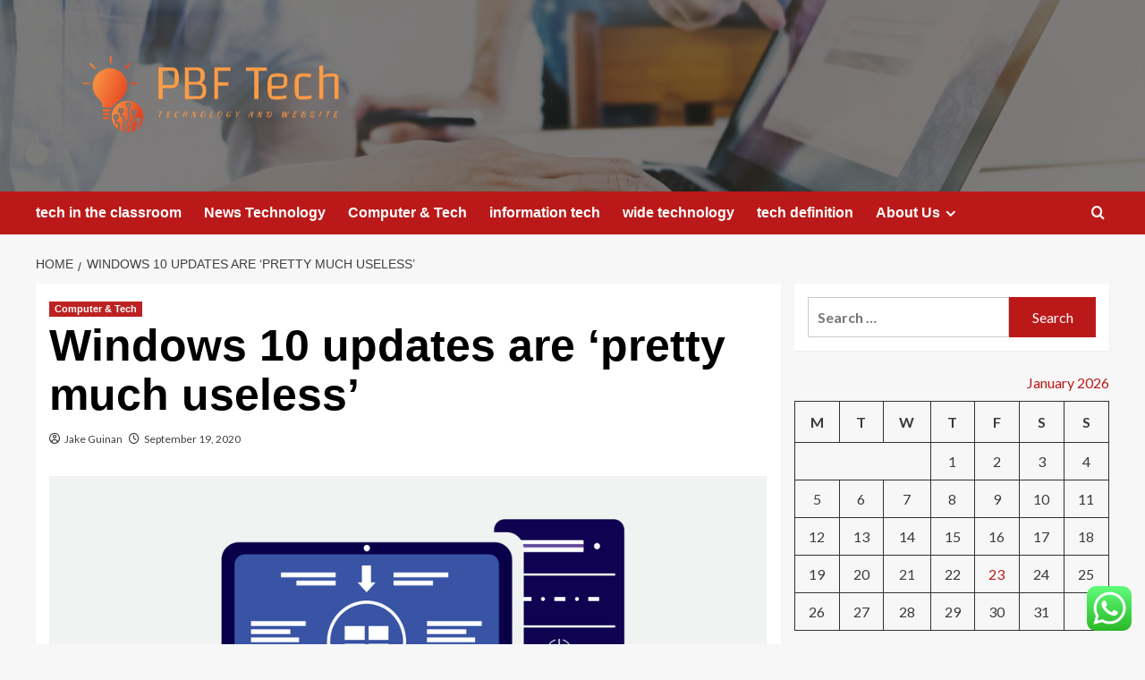

--- FILE ---
content_type: text/html; charset=UTF-8
request_url: https://prizebudgetforboys.com/windows-10-updates-are-pretty-much-useless.html
body_size: 18740
content:
<!doctype html>
<html lang="en-US">

<head>
  <meta charset="UTF-8">
  <meta name="viewport" content="width=device-width, initial-scale=1">
  <link rel="profile" href="https://gmpg.org/xfn/11">
  <title>Windows 10 updates are &#8216;pretty much useless&#8217; &#8211; PBF Tech</title>
<meta name='robots' content='max-image-preview:large' />
<link rel='preload' href='https://fonts.googleapis.com/css?family=Source%2BSans%2BPro%3A400%2C700%7CLato%3A400%2C700&#038;subset=latin&#038;display=swap' as='style' onload="this.onload=null;this.rel='stylesheet'" type='text/css' media='all' crossorigin='anonymous'>
<link rel='preconnect' href='https://fonts.googleapis.com' crossorigin='anonymous'>
<link rel='preconnect' href='https://fonts.gstatic.com' crossorigin='anonymous'>
<link rel='dns-prefetch' href='//fonts.googleapis.com' />
<link rel='preconnect' href='https://fonts.googleapis.com' />
<link rel='preconnect' href='https://fonts.gstatic.com' />
<link rel="alternate" type="application/rss+xml" title="PBF Tech &raquo; Feed" href="https://prizebudgetforboys.com/feed" />
<link rel="alternate" type="application/rss+xml" title="PBF Tech &raquo; Comments Feed" href="https://prizebudgetforboys.com/comments/feed" />
<link rel="alternate" title="oEmbed (JSON)" type="application/json+oembed" href="https://prizebudgetforboys.com/wp-json/oembed/1.0/embed?url=https%3A%2F%2Fprizebudgetforboys.com%2Fwindows-10-updates-are-pretty-much-useless.html" />
<link rel="alternate" title="oEmbed (XML)" type="text/xml+oembed" href="https://prizebudgetforboys.com/wp-json/oembed/1.0/embed?url=https%3A%2F%2Fprizebudgetforboys.com%2Fwindows-10-updates-are-pretty-much-useless.html&#038;format=xml" />
<style id='wp-img-auto-sizes-contain-inline-css' type='text/css'>
img:is([sizes=auto i],[sizes^="auto," i]){contain-intrinsic-size:3000px 1500px}
/*# sourceURL=wp-img-auto-sizes-contain-inline-css */
</style>

<link rel='stylesheet' id='ht_ctc_main_css-css' href='https://prizebudgetforboys.com/wp-content/plugins/click-to-chat-for-whatsapp/new/inc/assets/css/main.css?ver=4.36' type='text/css' media='all' />
<style id='wp-emoji-styles-inline-css' type='text/css'>

	img.wp-smiley, img.emoji {
		display: inline !important;
		border: none !important;
		box-shadow: none !important;
		height: 1em !important;
		width: 1em !important;
		margin: 0 0.07em !important;
		vertical-align: -0.1em !important;
		background: none !important;
		padding: 0 !important;
	}
/*# sourceURL=wp-emoji-styles-inline-css */
</style>
<link rel='stylesheet' id='wp-block-library-css' href='https://prizebudgetforboys.com/wp-includes/css/dist/block-library/style.min.css?ver=6.9' type='text/css' media='all' />
<style id='global-styles-inline-css' type='text/css'>
:root{--wp--preset--aspect-ratio--square: 1;--wp--preset--aspect-ratio--4-3: 4/3;--wp--preset--aspect-ratio--3-4: 3/4;--wp--preset--aspect-ratio--3-2: 3/2;--wp--preset--aspect-ratio--2-3: 2/3;--wp--preset--aspect-ratio--16-9: 16/9;--wp--preset--aspect-ratio--9-16: 9/16;--wp--preset--color--black: #000000;--wp--preset--color--cyan-bluish-gray: #abb8c3;--wp--preset--color--white: #ffffff;--wp--preset--color--pale-pink: #f78da7;--wp--preset--color--vivid-red: #cf2e2e;--wp--preset--color--luminous-vivid-orange: #ff6900;--wp--preset--color--luminous-vivid-amber: #fcb900;--wp--preset--color--light-green-cyan: #7bdcb5;--wp--preset--color--vivid-green-cyan: #00d084;--wp--preset--color--pale-cyan-blue: #8ed1fc;--wp--preset--color--vivid-cyan-blue: #0693e3;--wp--preset--color--vivid-purple: #9b51e0;--wp--preset--gradient--vivid-cyan-blue-to-vivid-purple: linear-gradient(135deg,rgb(6,147,227) 0%,rgb(155,81,224) 100%);--wp--preset--gradient--light-green-cyan-to-vivid-green-cyan: linear-gradient(135deg,rgb(122,220,180) 0%,rgb(0,208,130) 100%);--wp--preset--gradient--luminous-vivid-amber-to-luminous-vivid-orange: linear-gradient(135deg,rgb(252,185,0) 0%,rgb(255,105,0) 100%);--wp--preset--gradient--luminous-vivid-orange-to-vivid-red: linear-gradient(135deg,rgb(255,105,0) 0%,rgb(207,46,46) 100%);--wp--preset--gradient--very-light-gray-to-cyan-bluish-gray: linear-gradient(135deg,rgb(238,238,238) 0%,rgb(169,184,195) 100%);--wp--preset--gradient--cool-to-warm-spectrum: linear-gradient(135deg,rgb(74,234,220) 0%,rgb(151,120,209) 20%,rgb(207,42,186) 40%,rgb(238,44,130) 60%,rgb(251,105,98) 80%,rgb(254,248,76) 100%);--wp--preset--gradient--blush-light-purple: linear-gradient(135deg,rgb(255,206,236) 0%,rgb(152,150,240) 100%);--wp--preset--gradient--blush-bordeaux: linear-gradient(135deg,rgb(254,205,165) 0%,rgb(254,45,45) 50%,rgb(107,0,62) 100%);--wp--preset--gradient--luminous-dusk: linear-gradient(135deg,rgb(255,203,112) 0%,rgb(199,81,192) 50%,rgb(65,88,208) 100%);--wp--preset--gradient--pale-ocean: linear-gradient(135deg,rgb(255,245,203) 0%,rgb(182,227,212) 50%,rgb(51,167,181) 100%);--wp--preset--gradient--electric-grass: linear-gradient(135deg,rgb(202,248,128) 0%,rgb(113,206,126) 100%);--wp--preset--gradient--midnight: linear-gradient(135deg,rgb(2,3,129) 0%,rgb(40,116,252) 100%);--wp--preset--font-size--small: 13px;--wp--preset--font-size--medium: 20px;--wp--preset--font-size--large: 36px;--wp--preset--font-size--x-large: 42px;--wp--preset--spacing--20: 0.44rem;--wp--preset--spacing--30: 0.67rem;--wp--preset--spacing--40: 1rem;--wp--preset--spacing--50: 1.5rem;--wp--preset--spacing--60: 2.25rem;--wp--preset--spacing--70: 3.38rem;--wp--preset--spacing--80: 5.06rem;--wp--preset--shadow--natural: 6px 6px 9px rgba(0, 0, 0, 0.2);--wp--preset--shadow--deep: 12px 12px 50px rgba(0, 0, 0, 0.4);--wp--preset--shadow--sharp: 6px 6px 0px rgba(0, 0, 0, 0.2);--wp--preset--shadow--outlined: 6px 6px 0px -3px rgb(255, 255, 255), 6px 6px rgb(0, 0, 0);--wp--preset--shadow--crisp: 6px 6px 0px rgb(0, 0, 0);}:root { --wp--style--global--content-size: 800px;--wp--style--global--wide-size: 1200px; }:where(body) { margin: 0; }.wp-site-blocks > .alignleft { float: left; margin-right: 2em; }.wp-site-blocks > .alignright { float: right; margin-left: 2em; }.wp-site-blocks > .aligncenter { justify-content: center; margin-left: auto; margin-right: auto; }:where(.wp-site-blocks) > * { margin-block-start: 24px; margin-block-end: 0; }:where(.wp-site-blocks) > :first-child { margin-block-start: 0; }:where(.wp-site-blocks) > :last-child { margin-block-end: 0; }:root { --wp--style--block-gap: 24px; }:root :where(.is-layout-flow) > :first-child{margin-block-start: 0;}:root :where(.is-layout-flow) > :last-child{margin-block-end: 0;}:root :where(.is-layout-flow) > *{margin-block-start: 24px;margin-block-end: 0;}:root :where(.is-layout-constrained) > :first-child{margin-block-start: 0;}:root :where(.is-layout-constrained) > :last-child{margin-block-end: 0;}:root :where(.is-layout-constrained) > *{margin-block-start: 24px;margin-block-end: 0;}:root :where(.is-layout-flex){gap: 24px;}:root :where(.is-layout-grid){gap: 24px;}.is-layout-flow > .alignleft{float: left;margin-inline-start: 0;margin-inline-end: 2em;}.is-layout-flow > .alignright{float: right;margin-inline-start: 2em;margin-inline-end: 0;}.is-layout-flow > .aligncenter{margin-left: auto !important;margin-right: auto !important;}.is-layout-constrained > .alignleft{float: left;margin-inline-start: 0;margin-inline-end: 2em;}.is-layout-constrained > .alignright{float: right;margin-inline-start: 2em;margin-inline-end: 0;}.is-layout-constrained > .aligncenter{margin-left: auto !important;margin-right: auto !important;}.is-layout-constrained > :where(:not(.alignleft):not(.alignright):not(.alignfull)){max-width: var(--wp--style--global--content-size);margin-left: auto !important;margin-right: auto !important;}.is-layout-constrained > .alignwide{max-width: var(--wp--style--global--wide-size);}body .is-layout-flex{display: flex;}.is-layout-flex{flex-wrap: wrap;align-items: center;}.is-layout-flex > :is(*, div){margin: 0;}body .is-layout-grid{display: grid;}.is-layout-grid > :is(*, div){margin: 0;}body{padding-top: 0px;padding-right: 0px;padding-bottom: 0px;padding-left: 0px;}a:where(:not(.wp-element-button)){text-decoration: none;}:root :where(.wp-element-button, .wp-block-button__link){background-color: #32373c;border-radius: 0;border-width: 0;color: #fff;font-family: inherit;font-size: inherit;font-style: inherit;font-weight: inherit;letter-spacing: inherit;line-height: inherit;padding-top: calc(0.667em + 2px);padding-right: calc(1.333em + 2px);padding-bottom: calc(0.667em + 2px);padding-left: calc(1.333em + 2px);text-decoration: none;text-transform: inherit;}.has-black-color{color: var(--wp--preset--color--black) !important;}.has-cyan-bluish-gray-color{color: var(--wp--preset--color--cyan-bluish-gray) !important;}.has-white-color{color: var(--wp--preset--color--white) !important;}.has-pale-pink-color{color: var(--wp--preset--color--pale-pink) !important;}.has-vivid-red-color{color: var(--wp--preset--color--vivid-red) !important;}.has-luminous-vivid-orange-color{color: var(--wp--preset--color--luminous-vivid-orange) !important;}.has-luminous-vivid-amber-color{color: var(--wp--preset--color--luminous-vivid-amber) !important;}.has-light-green-cyan-color{color: var(--wp--preset--color--light-green-cyan) !important;}.has-vivid-green-cyan-color{color: var(--wp--preset--color--vivid-green-cyan) !important;}.has-pale-cyan-blue-color{color: var(--wp--preset--color--pale-cyan-blue) !important;}.has-vivid-cyan-blue-color{color: var(--wp--preset--color--vivid-cyan-blue) !important;}.has-vivid-purple-color{color: var(--wp--preset--color--vivid-purple) !important;}.has-black-background-color{background-color: var(--wp--preset--color--black) !important;}.has-cyan-bluish-gray-background-color{background-color: var(--wp--preset--color--cyan-bluish-gray) !important;}.has-white-background-color{background-color: var(--wp--preset--color--white) !important;}.has-pale-pink-background-color{background-color: var(--wp--preset--color--pale-pink) !important;}.has-vivid-red-background-color{background-color: var(--wp--preset--color--vivid-red) !important;}.has-luminous-vivid-orange-background-color{background-color: var(--wp--preset--color--luminous-vivid-orange) !important;}.has-luminous-vivid-amber-background-color{background-color: var(--wp--preset--color--luminous-vivid-amber) !important;}.has-light-green-cyan-background-color{background-color: var(--wp--preset--color--light-green-cyan) !important;}.has-vivid-green-cyan-background-color{background-color: var(--wp--preset--color--vivid-green-cyan) !important;}.has-pale-cyan-blue-background-color{background-color: var(--wp--preset--color--pale-cyan-blue) !important;}.has-vivid-cyan-blue-background-color{background-color: var(--wp--preset--color--vivid-cyan-blue) !important;}.has-vivid-purple-background-color{background-color: var(--wp--preset--color--vivid-purple) !important;}.has-black-border-color{border-color: var(--wp--preset--color--black) !important;}.has-cyan-bluish-gray-border-color{border-color: var(--wp--preset--color--cyan-bluish-gray) !important;}.has-white-border-color{border-color: var(--wp--preset--color--white) !important;}.has-pale-pink-border-color{border-color: var(--wp--preset--color--pale-pink) !important;}.has-vivid-red-border-color{border-color: var(--wp--preset--color--vivid-red) !important;}.has-luminous-vivid-orange-border-color{border-color: var(--wp--preset--color--luminous-vivid-orange) !important;}.has-luminous-vivid-amber-border-color{border-color: var(--wp--preset--color--luminous-vivid-amber) !important;}.has-light-green-cyan-border-color{border-color: var(--wp--preset--color--light-green-cyan) !important;}.has-vivid-green-cyan-border-color{border-color: var(--wp--preset--color--vivid-green-cyan) !important;}.has-pale-cyan-blue-border-color{border-color: var(--wp--preset--color--pale-cyan-blue) !important;}.has-vivid-cyan-blue-border-color{border-color: var(--wp--preset--color--vivid-cyan-blue) !important;}.has-vivid-purple-border-color{border-color: var(--wp--preset--color--vivid-purple) !important;}.has-vivid-cyan-blue-to-vivid-purple-gradient-background{background: var(--wp--preset--gradient--vivid-cyan-blue-to-vivid-purple) !important;}.has-light-green-cyan-to-vivid-green-cyan-gradient-background{background: var(--wp--preset--gradient--light-green-cyan-to-vivid-green-cyan) !important;}.has-luminous-vivid-amber-to-luminous-vivid-orange-gradient-background{background: var(--wp--preset--gradient--luminous-vivid-amber-to-luminous-vivid-orange) !important;}.has-luminous-vivid-orange-to-vivid-red-gradient-background{background: var(--wp--preset--gradient--luminous-vivid-orange-to-vivid-red) !important;}.has-very-light-gray-to-cyan-bluish-gray-gradient-background{background: var(--wp--preset--gradient--very-light-gray-to-cyan-bluish-gray) !important;}.has-cool-to-warm-spectrum-gradient-background{background: var(--wp--preset--gradient--cool-to-warm-spectrum) !important;}.has-blush-light-purple-gradient-background{background: var(--wp--preset--gradient--blush-light-purple) !important;}.has-blush-bordeaux-gradient-background{background: var(--wp--preset--gradient--blush-bordeaux) !important;}.has-luminous-dusk-gradient-background{background: var(--wp--preset--gradient--luminous-dusk) !important;}.has-pale-ocean-gradient-background{background: var(--wp--preset--gradient--pale-ocean) !important;}.has-electric-grass-gradient-background{background: var(--wp--preset--gradient--electric-grass) !important;}.has-midnight-gradient-background{background: var(--wp--preset--gradient--midnight) !important;}.has-small-font-size{font-size: var(--wp--preset--font-size--small) !important;}.has-medium-font-size{font-size: var(--wp--preset--font-size--medium) !important;}.has-large-font-size{font-size: var(--wp--preset--font-size--large) !important;}.has-x-large-font-size{font-size: var(--wp--preset--font-size--x-large) !important;}
/*# sourceURL=global-styles-inline-css */
</style>

<link rel='stylesheet' id='contact-form-7-css' href='https://prizebudgetforboys.com/wp-content/plugins/contact-form-7/includes/css/styles.css?ver=6.1.4' type='text/css' media='all' />
<style id='contact-form-7-inline-css' type='text/css'>
.wpcf7 .wpcf7-recaptcha iframe {margin-bottom: 0;}.wpcf7 .wpcf7-recaptcha[data-align="center"] > div {margin: 0 auto;}.wpcf7 .wpcf7-recaptcha[data-align="right"] > div {margin: 0 0 0 auto;}
/*# sourceURL=contact-form-7-inline-css */
</style>
<link rel='stylesheet' id='ez-toc-css' href='https://prizebudgetforboys.com/wp-content/plugins/easy-table-of-contents/assets/css/screen.min.css?ver=2.0.80' type='text/css' media='all' />
<style id='ez-toc-inline-css' type='text/css'>
div#ez-toc-container .ez-toc-title {font-size: 120%;}div#ez-toc-container .ez-toc-title {font-weight: 500;}div#ez-toc-container ul li , div#ez-toc-container ul li a {font-size: 95%;}div#ez-toc-container ul li , div#ez-toc-container ul li a {font-weight: 500;}div#ez-toc-container nav ul ul li {font-size: 90%;}.ez-toc-box-title {font-weight: bold; margin-bottom: 10px; text-align: center; text-transform: uppercase; letter-spacing: 1px; color: #666; padding-bottom: 5px;position:absolute;top:-4%;left:5%;background-color: inherit;transition: top 0.3s ease;}.ez-toc-box-title.toc-closed {top:-25%;}
.ez-toc-container-direction {direction: ltr;}.ez-toc-counter ul{counter-reset: item ;}.ez-toc-counter nav ul li a::before {content: counters(item, '.', decimal) '. ';display: inline-block;counter-increment: item;flex-grow: 0;flex-shrink: 0;margin-right: .2em; float: left; }.ez-toc-widget-direction {direction: ltr;}.ez-toc-widget-container ul{counter-reset: item ;}.ez-toc-widget-container nav ul li a::before {content: counters(item, '.', decimal) '. ';display: inline-block;counter-increment: item;flex-grow: 0;flex-shrink: 0;margin-right: .2em; float: left; }
/*# sourceURL=ez-toc-inline-css */
</style>
<link rel='stylesheet' id='covernews-google-fonts-css' href='https://fonts.googleapis.com/css?family=Source%2BSans%2BPro%3A400%2C700%7CLato%3A400%2C700&#038;subset=latin&#038;display=swap' type='text/css' media='all' />
<link rel='stylesheet' id='covernews-icons-css' href='https://prizebudgetforboys.com/wp-content/themes/covernews/assets/icons/style.css?ver=6.9' type='text/css' media='all' />
<link rel='stylesheet' id='bootstrap-css' href='https://prizebudgetforboys.com/wp-content/themes/covernews/assets/bootstrap/css/bootstrap.min.css?ver=6.9' type='text/css' media='all' />
<link rel='stylesheet' id='covernews-style-css' href='https://prizebudgetforboys.com/wp-content/themes/covernews/style.min.css?ver=6.0.4' type='text/css' media='all' />
<script type="text/javascript" src="https://prizebudgetforboys.com/wp-includes/js/jquery/jquery.min.js?ver=3.7.1" id="jquery-core-js"></script>
<script type="text/javascript" src="https://prizebudgetforboys.com/wp-includes/js/jquery/jquery-migrate.min.js?ver=3.4.1" id="jquery-migrate-js"></script>
<link rel="https://api.w.org/" href="https://prizebudgetforboys.com/wp-json/" /><link rel="alternate" title="JSON" type="application/json" href="https://prizebudgetforboys.com/wp-json/wp/v2/posts/3916" /><link rel="EditURI" type="application/rsd+xml" title="RSD" href="https://prizebudgetforboys.com/xmlrpc.php?rsd" />
<meta name="generator" content="WordPress 6.9" />
<link rel="canonical" href="https://prizebudgetforboys.com/windows-10-updates-are-pretty-much-useless.html" />
<link rel='shortlink' href='https://prizebudgetforboys.com/?p=3916' />
<!-- HFCM by 99 Robots - Snippet # 1: contconcord -->
<meta name="contconcord"  content="Pms0dfxmJLXXknJfARSHRg4r4qncDwIi" >
<!-- /end HFCM by 99 Robots -->
<!-- HFCM by 99 Robots - Snippet # 2: google console -->
<meta name="google-site-verification" content="XZADe5suKOS3Ddk6FHT91qdovZ8oXy16OeHPZJABheA" />
<!-- /end HFCM by 99 Robots -->
<!-- HFCM by 99 Robots - Snippet # 3: console -->
<meta name="google-site-verification" content="3BG1pOx8AqkVzE6gwHGd53tf-ltYSSRTUVk8N-rPLms" />
<!-- /end HFCM by 99 Robots -->
<!-- HFCM by 99 Robots - Snippet # 4: google analytics -->
<!-- Google tag (gtag.js) -->
<script async src="https://www.googletagmanager.com/gtag/js?id=G-0MHED4QYJR"></script>
<script>
  window.dataLayer = window.dataLayer || [];
  function gtag(){dataLayer.push(arguments);}
  gtag('js', new Date());

  gtag('config', 'G-0MHED4QYJR');
</script>
<!-- /end HFCM by 99 Robots -->
<!-- HFCM by 99 Robots - Snippet # 5: console -->
<meta name="google-site-verification" content="_1TL2hr6qROIPcVivO-MJvY9LVJMn7PGb_gZ0AzYtu8" />
<!-- /end HFCM by 99 Robots -->
<link rel="preload" href="https://prizebudgetforboys.com/wp-content/uploads/2025/10/cropped-551.jpg" as="image">        <style type="text/css">
                        .site-title,
            .site-description {
                position: absolute;
                clip: rect(1px, 1px, 1px, 1px);
                display: none;
            }

                    .elementor-template-full-width .elementor-section.elementor-section-full_width > .elementor-container,
        .elementor-template-full-width .elementor-section.elementor-section-boxed > .elementor-container{
            max-width: 1200px;
        }
        @media (min-width: 1600px){
            .elementor-template-full-width .elementor-section.elementor-section-full_width > .elementor-container,
            .elementor-template-full-width .elementor-section.elementor-section-boxed > .elementor-container{
                max-width: 1600px;
            }
        }
        
        .align-content-left .elementor-section-stretched,
        .align-content-right .elementor-section-stretched {
            max-width: 100%;
            left: 0 !important;
        }


        </style>
        <link rel="icon" href="https://prizebudgetforboys.com/wp-content/uploads/2025/06/cropped-cropped-default-32x32.png" sizes="32x32" />
<link rel="icon" href="https://prizebudgetforboys.com/wp-content/uploads/2025/06/cropped-cropped-default-192x192.png" sizes="192x192" />
<link rel="apple-touch-icon" href="https://prizebudgetforboys.com/wp-content/uploads/2025/06/cropped-cropped-default-180x180.png" />
<meta name="msapplication-TileImage" content="https://prizebudgetforboys.com/wp-content/uploads/2025/06/cropped-cropped-default-270x270.png" />
<link rel="preload" as="image" href="https://prizebudgetforboys.com/wp-content/uploads/2025/09/image-103.png"><link rel="preload" as="image" href="https://slocumstudio.com/wp-content/uploads/2024/07/5-Easy-Wins-for-Your-Biz-Website-1024x683.jpg"><link rel="preload" as="image" href="https://www.techspot.com/articles-info/2989/images/2025-06-02-image-2.jpg"><link rel="preload" as="image" href="https://media.assettype.com/analyticsinsight/import/wp-content/uploads/2022/03/Big-Data-The-Holy-Grail-Technology-Driving-Global-Change.jpg?w=1200&#038;h=675&#038;auto=format%2Ccompress&#038;fit=max&#038;enlarge=true"><link rel="preload" as="image" href="https://prizebudgetforboys.com/wp-content/uploads/2025/09/image-16.png"><link rel="preload" as="image" href="https://prizebudgetforboys.com/wp-content/uploads/2025/09/image-12.png"><link rel="preload" as="image" href="https://prizebudgetforboys.com/wp-content/uploads/2025/09/image-5.png"><link rel="preload" as="image" href="https://itchronicles.com/wp-content/uploads/2020/05/Information-Technology-Evolution-Stages.jpg"></head>









<body class="wp-singular post-template-default single single-post postid-3916 single-format-standard wp-custom-logo wp-embed-responsive wp-theme-covernews default-content-layout archive-layout-grid scrollup-sticky-header aft-sticky-header aft-sticky-sidebar default aft-container-default aft-main-banner-slider-editors-picks-trending single-content-mode-default header-image-default align-content-left aft-and">
  
  
  <div id="page" class="site">
    <a class="skip-link screen-reader-text" href="#content">Skip to content</a>

    <div class="header-layout-1">
    <header id="masthead" class="site-header">
        <div class="masthead-banner af-header-image data-bg" style="background-image: url(https://prizebudgetforboys.com/wp-content/uploads/2025/10/cropped-551.jpg);">
      <div class="container">
        <div class="row">
          <div class="col-md-4">
            <div class="site-branding">
              <a href="https://prizebudgetforboys.com/" class="custom-logo-link" rel="home"><img width="999" height="317" src="https://prizebudgetforboys.com/wp-content/uploads/2025/06/cropped-default.png" class="custom-logo" alt="PBF Tech" decoding="async" fetchpriority="high" srcset="https://prizebudgetforboys.com/wp-content/uploads/2025/06/cropped-default.png 999w, https://prizebudgetforboys.com/wp-content/uploads/2025/06/cropped-default-300x95.png 300w, https://prizebudgetforboys.com/wp-content/uploads/2025/06/cropped-default-768x244.png 768w" sizes="(max-width: 999px) 100vw, 999px" loading="lazy" /></a>                <p class="site-title font-family-1">
                  <a href="https://prizebudgetforboys.com/" rel="home">PBF Tech</a>
                </p>
              
                              <p class="site-description">Technology and Website</p>
                          </div>
          </div>
          <div class="col-md-8">
                      </div>
        </div>
      </div>
    </div>
    <nav id="site-navigation" class="main-navigation">
      <div class="container">
        <div class="row">
          <div class="kol-12">
            <div class="navigation-container">

              <div class="main-navigation-container-items-wrapper">

                <span class="toggle-menu">
                  <a
                    href="#"
                    class="aft-void-menu"
                    role="button"
                    aria-label="Toggle Primary Menu"
                    aria-controls="primary-menu" aria-expanded="false">
                    <span class="screen-reader-text">Primary Menu</span>
                    <i class="ham"></i>
                  </a>
                </span>
                <span class="af-mobile-site-title-wrap">
                  <a href="https://prizebudgetforboys.com/" class="custom-logo-link" rel="home"><img width="999" height="317" src="https://prizebudgetforboys.com/wp-content/uploads/2025/06/cropped-default.png" class="custom-logo" alt="PBF Tech" decoding="async" srcset="https://prizebudgetforboys.com/wp-content/uploads/2025/06/cropped-default.png 999w, https://prizebudgetforboys.com/wp-content/uploads/2025/06/cropped-default-300x95.png 300w, https://prizebudgetforboys.com/wp-content/uploads/2025/06/cropped-default-768x244.png 768w" sizes="(max-width: 999px) 100vw, 999px" loading="lazy" /></a>                  <p class="site-title font-family-1">
                    <a href="https://prizebudgetforboys.com/" rel="home">PBF Tech</a>
                  </p>
                </span>
                <div class="menu main-menu"><ul id="primary-menu" class="menu"><li id="menu-item-11561" class="menu-item menu-item-type-taxonomy menu-item-object-category menu-item-11561"><a href="https://prizebudgetforboys.com/category/tech-in-the-classroom">tech in the classroom</a></li>
<li id="menu-item-11559" class="menu-item menu-item-type-taxonomy menu-item-object-category menu-item-11559"><a href="https://prizebudgetforboys.com/category/news-technology">News Technology</a></li>
<li id="menu-item-11557" class="menu-item menu-item-type-taxonomy menu-item-object-category current-post-ancestor current-menu-parent current-post-parent menu-item-11557"><a href="https://prizebudgetforboys.com/category/computer-tech">Computer &amp; Tech</a></li>
<li id="menu-item-11558" class="menu-item menu-item-type-taxonomy menu-item-object-category menu-item-11558"><a href="https://prizebudgetforboys.com/category/information-tech">information tech</a></li>
<li id="menu-item-11562" class="menu-item menu-item-type-taxonomy menu-item-object-category menu-item-11562"><a href="https://prizebudgetforboys.com/category/wide-technology">wide technology</a></li>
<li id="menu-item-11560" class="menu-item menu-item-type-taxonomy menu-item-object-category menu-item-11560"><a href="https://prizebudgetforboys.com/category/tech-definition">tech definition</a></li>
<li id="menu-item-11666" class="menu-item menu-item-type-post_type menu-item-object-page menu-item-has-children menu-item-11666"><a href="https://prizebudgetforboys.com/about-us">About Us</a>
<ul class="sub-menu">
	<li id="menu-item-11564" class="menu-item menu-item-type-post_type menu-item-object-page menu-item-11564"><a href="https://prizebudgetforboys.com/advertise-here">Advertise Here</a></li>
	<li id="menu-item-11565" class="menu-item menu-item-type-post_type menu-item-object-page menu-item-11565"><a href="https://prizebudgetforboys.com/contact-us">Contact Us</a></li>
	<li id="menu-item-11566" class="menu-item menu-item-type-post_type menu-item-object-page menu-item-11566"><a href="https://prizebudgetforboys.com/disclosure-policy">Privacy Policy</a></li>
	<li id="menu-item-14445" class="menu-item menu-item-type-post_type menu-item-object-page menu-item-14445"><a href="https://prizebudgetforboys.com/sitemap">Sitemap</a></li>
</ul>
</li>
</ul></div>              </div>
              <div class="cart-search">

                <div class="af-search-wrap">
                  <div class="search-overlay">
                    <a href="#" title="Search" class="search-icon">
                      <i class="fa fa-search"></i>
                    </a>
                    <div class="af-search-form">
                      <form role="search" method="get" class="search-form" action="https://prizebudgetforboys.com/">
				<label>
					<span class="screen-reader-text">Search for:</span>
					<input type="search" class="search-field" placeholder="Search &hellip;" value="" name="s" />
				</label>
				<input type="submit" class="search-submit" value="Search" />
			</form>                    </div>
                  </div>
                </div>
              </div>


            </div>
          </div>
        </div>
      </div>
    </nav>
  </header>
</div>

    
    <div id="content" class="container">
                <div class="em-breadcrumbs font-family-1 covernews-breadcrumbs">
      <div class="row">
        <div role="navigation" aria-label="Breadcrumbs" class="breadcrumb-trail breadcrumbs" itemprop="breadcrumb"><ul class="trail-items" itemscope itemtype="http://schema.org/BreadcrumbList"><meta name="numberOfItems" content="2" /><meta name="itemListOrder" content="Ascending" /><li itemprop="itemListElement" itemscope itemtype="http://schema.org/ListItem" class="trail-item trail-begin"><a href="https://prizebudgetforboys.com" rel="home" itemprop="item"><span itemprop="name">Home</span></a><meta itemprop="position" content="1" /></li><li itemprop="itemListElement" itemscope itemtype="http://schema.org/ListItem" class="trail-item trail-end"><a href="https://prizebudgetforboys.com/windows-10-updates-are-pretty-much-useless.html" itemprop="item"><span itemprop="name">Windows 10 updates are &#8216;pretty much useless&#8217;</span></a><meta itemprop="position" content="2" /></li></ul></div>      </div>
    </div>
        <div class="section-block-upper row">
                <div id="primary" class="content-area">
                    <main id="main" class="site-main">

                                                    <article id="post-3916" class="af-single-article post-3916 post type-post status-publish format-standard hentry category-computer-tech tag-973 tag-pretty tag-updates tag-useless tag-windows">
                                <div class="entry-content-wrap">
                                    <header class="entry-header">

    <div class="header-details-wrapper">
        <div class="entry-header-details">
                            <div class="figure-categories figure-categories-bg">
                                        <ul class="cat-links"><li class="meta-category">
                             <a class="covernews-categories category-color-1"
                            href="https://prizebudgetforboys.com/category/computer-tech" 
                            aria-label="View all posts in Computer &amp; Tech"> 
                                 Computer &amp; Tech
                             </a>
                        </li></ul>                </div>
                        <h1 class="entry-title">Windows 10 updates are &#8216;pretty much useless&#8217;</h1>
            
                
    <span class="author-links">

      
        <span class="item-metadata posts-author">
          <i class="far fa-user-circle"></i>
                          <a href="https://prizebudgetforboys.com/author/jake-guinan">
                    Jake Guinan                </a>
               </span>
                    <span class="item-metadata posts-date">
          <i class="far fa-clock"></i>
          <a href="https://prizebudgetforboys.com/2020/09">
            September 19, 2020          </a>
        </span>
                </span>
                

                    </div>
    </div>

        <div class="aft-post-thumbnail-wrapper">    
            </div>
    </header><!-- .entry-header -->                                    

    <div class="entry-content">
        <p><img decoding="async" src="https://cdn.mos.cms.futurecdn.net/NCGZb76FMtrm5hVmV2HMMS.jpg" /></p>
<div id="article-body">
<p>Most IT professionals uncover that Microsoft’s biannual Home windows 10 updates are practically worthless, according to the findings of a the latest study.</p>
<p>Conducted by Susan Bradley, network expert and author for Askwoody.com, the study observed that nearly sixty% of administrators feel the updates are “rarely useful” at finest &#8211; this coming from the people today in demand of Home windows 10 upkeep for their organizations.</p>
<p>Of the five hundred respondents, a little 20% minority claimed they assume Home windows 10 updates produce at the very least some benefit, even though a more 22% ended up just indifferent to Microsoft’s initiatives.</p>
<h2 id="windows-10-updates">Home windows 10 updates</h2>
<p><a href="https://www.techradar.com/news/new-vulnerabilities-allow-hackers-to-bypass-mfa-for-microsoft-365" target="_blank" rel="noopener noreferrer">Microsoft spends a excellent offer of time and electrical power curating its 2 times-annually Home windows 10 updates, posted in autumn and spring &#8211; the newest of which is Home windows 10 model 2004.</p>
<p>Each individual of these Home windows 10 builds receives help for 18 months just after launch. At the end of this cycle, administrators should upgrade to the newest model in get to receive critical patches &#8211; protection-relevant and if not.</p>
<p>The standard updates are built to produce new options, great tune the Home windows 10 UI and bolster protection, but it seems IT professionals assume small of the improvements.</p>
<p>“It’s mostly bells, whistles and window-dressing. It appears like no essential difficulties are tackled,” claimed a single respondent.</p>
<p>“Don’t have a clue why they assume some of the new options may well be worthy of our time, or even theirs,” complained a further.</p>
<p>Other individuals claimed they imagined the standard cycle basically is effective in opposition to Microsoft, pressuring the agency into releasing updates on timetable, irrespective of their deserves.</p>
<p>“Let’s focus on additional beneficial options, like an upgraded File Explorer, a Commence Menu that often is effective and context-delicate help, and considerably less on, ‘it’s time to release a new function update, whether or not it has any beneficial new options or not,” proposed a further study participant.</p>
<p>Microsoft can, having said that, consider some solace in the point Home windows 10 updates seem to be going in the ideal way. Knowledge from a equivalent study executed by Bradley in 2018 confirmed that nearly 70% of IT personnel ended up dismissive of the bi-yearly function updates at the time.</p>
<p>So, even though IT professionals are marginally additional receptive to Home windows 10 updates than they ended up, the disparity concerning the viewpoint of administrators and the esteem in which Microsoft holds its updates indicates a rethink is in get.</p>
<p>Via Computerworld</p>
</div>
                    <div class="post-item-metadata entry-meta">
                            </div>
               
        
	<nav class="navigation post-navigation" aria-label="Post navigation">
		<h2 class="screen-reader-text">Post navigation</h2>
		<div class="nav-links"><div class="nav-previous"><a href="https://prizebudgetforboys.com/3-hurdles-to-overcome-for-ai-and-machine-learning.html" rel="prev">Previous: <span class="em-post-navigation nav-title">3 Hurdles to Overcome for AI and Machine Learning</span></a></div><div class="nav-next"><a href="https://prizebudgetforboys.com/massmutual-explores-health-data-from-wearables.html" rel="next">Next: <span class="em-post-navigation nav-title">MassMutual Explores Health Data from Wearables</span></a></div></div>
	</nav>            </div><!-- .entry-content -->


                                </div>
                                
<div class="promotionspace enable-promotionspace">
  <div class="em-reated-posts  col-ten">
    <div class="row">
                <h3 class="related-title">
            More Stories          </h3>
                <div class="row">
                      <div class="col-sm-4 latest-posts-grid" data-mh="latest-posts-grid">
              <div class="spotlight-post">
                <figure class="categorised-article inside-img">
                  <div class="categorised-article-wrapper">
                    <div class="data-bg-hover data-bg-categorised read-bg-img">
                      <a href="https://prizebudgetforboys.com/computer-tech-powering-modern-life.html"
                        aria-label="Computer &#038; Tech Powering Modern Life">
                        <img post-id="15016" fifu-featured="1" width="300" height="204" src="https://prizebudgetforboys.com/wp-content/uploads/2025/09/image-103.png" class="attachment-medium size-medium wp-post-image" alt="Computer &#038; Tech Powering Modern Life" title="Computer &#038; Tech Powering Modern Life" title="Computer &#038; Tech Powering Modern Life" decoding="async" loading="lazy" />                      </a>
                    </div>
                  </div>
                                    <div class="figure-categories figure-categories-bg">

                    <ul class="cat-links"><li class="meta-category">
                             <a class="covernews-categories category-color-1"
                            href="https://prizebudgetforboys.com/category/computer-tech" 
                            aria-label="View all posts in Computer &amp; Tech"> 
                                 Computer &amp; Tech
                             </a>
                        </li></ul>                  </div>
                </figure>

                <figcaption>

                  <h3 class="article-title article-title-1">
                    <a href="https://prizebudgetforboys.com/computer-tech-powering-modern-life.html">
                      Computer &#038; Tech Powering Modern Life                    </a>
                  </h3>
                  <div class="grid-item-metadata">
                    
    <span class="author-links">

      
        <span class="item-metadata posts-author">
          <i class="far fa-user-circle"></i>
                          <a href="https://prizebudgetforboys.com/author/jake-guinan">
                    Jake Guinan                </a>
               </span>
                    <span class="item-metadata posts-date">
          <i class="far fa-clock"></i>
          <a href="https://prizebudgetforboys.com/2025/12">
            December 26, 2025          </a>
        </span>
                </span>
                  </div>
                </figcaption>
              </div>
            </div>
                      <div class="col-sm-4 latest-posts-grid" data-mh="latest-posts-grid">
              <div class="spotlight-post">
                <figure class="categorised-article inside-img">
                  <div class="categorised-article-wrapper">
                    <div class="data-bg-hover data-bg-categorised read-bg-img">
                      <a href="https://prizebudgetforboys.com/easy-wins-with-computer-tech.html"
                        aria-label="Easy Wins With Computer &#038; Tech">
                        <img post-id="15017" fifu-featured="1" width="300" height="200" src="https://slocumstudio.com/wp-content/uploads/2024/07/5-Easy-Wins-for-Your-Biz-Website-1024x683.jpg" class="attachment-medium size-medium wp-post-image" alt="Easy Wins With Computer &#038; Tech" title="Easy Wins With Computer &#038; Tech" title="Easy Wins With Computer &#038; Tech" decoding="async" loading="lazy" />                      </a>
                    </div>
                  </div>
                                    <div class="figure-categories figure-categories-bg">

                    <ul class="cat-links"><li class="meta-category">
                             <a class="covernews-categories category-color-1"
                            href="https://prizebudgetforboys.com/category/computer-tech" 
                            aria-label="View all posts in Computer &amp; Tech"> 
                                 Computer &amp; Tech
                             </a>
                        </li></ul>                  </div>
                </figure>

                <figcaption>

                  <h3 class="article-title article-title-1">
                    <a href="https://prizebudgetforboys.com/easy-wins-with-computer-tech.html">
                      Easy Wins With Computer &#038; Tech                    </a>
                  </h3>
                  <div class="grid-item-metadata">
                    
    <span class="author-links">

      
        <span class="item-metadata posts-author">
          <i class="far fa-user-circle"></i>
                          <a href="https://prizebudgetforboys.com/author/jake-guinan">
                    Jake Guinan                </a>
               </span>
                    <span class="item-metadata posts-date">
          <i class="far fa-clock"></i>
          <a href="https://prizebudgetforboys.com/2025/12">
            December 23, 2025          </a>
        </span>
                </span>
                  </div>
                </figcaption>
              </div>
            </div>
                      <div class="col-sm-4 latest-posts-grid" data-mh="latest-posts-grid">
              <div class="spotlight-post">
                <figure class="categorised-article inside-img">
                  <div class="categorised-article-wrapper">
                    <div class="data-bg-hover data-bg-categorised read-bg-img">
                      <a href="https://prizebudgetforboys.com/best-computer-tech-upgrades-in-2025.html"
                        aria-label="Best Computer &#038; Tech Upgrades in 2025">
                        <img post-id="14984" fifu-featured="1" width="300" height="210" src="https://www.techspot.com/articles-info/2989/images/2025-06-02-image-2.jpg" class="attachment-medium size-medium wp-post-image" alt="Best Computer &#038; Tech Upgrades in 2025" title="Best Computer &#038; Tech Upgrades in 2025" title="Best Computer &#038; Tech Upgrades in 2025" decoding="async" loading="lazy" />                      </a>
                    </div>
                  </div>
                                    <div class="figure-categories figure-categories-bg">

                    <ul class="cat-links"><li class="meta-category">
                             <a class="covernews-categories category-color-1"
                            href="https://prizebudgetforboys.com/category/computer-tech" 
                            aria-label="View all posts in Computer &amp; Tech"> 
                                 Computer &amp; Tech
                             </a>
                        </li></ul>                  </div>
                </figure>

                <figcaption>

                  <h3 class="article-title article-title-1">
                    <a href="https://prizebudgetforboys.com/best-computer-tech-upgrades-in-2025.html">
                      Best Computer &#038; Tech Upgrades in 2025                    </a>
                  </h3>
                  <div class="grid-item-metadata">
                    
    <span class="author-links">

      
        <span class="item-metadata posts-author">
          <i class="far fa-user-circle"></i>
                          <a href="https://prizebudgetforboys.com/author/jake-guinan">
                    Jake Guinan                </a>
               </span>
                    <span class="item-metadata posts-date">
          <i class="far fa-clock"></i>
          <a href="https://prizebudgetforboys.com/2025/12">
            December 18, 2025          </a>
        </span>
                </span>
                  </div>
                </figcaption>
              </div>
            </div>
                  </div>
      
    </div>
  </div>
</div>
                                                            </article>
                        
                    </main><!-- #main -->
                </div><!-- #primary -->
                                <aside id="secondary" class="widget-area sidebar-sticky-top">
	<div id="search-4" class="widget covernews-widget widget_search"><form role="search" method="get" class="search-form" action="https://prizebudgetforboys.com/">
				<label>
					<span class="screen-reader-text">Search for:</span>
					<input type="search" class="search-field" placeholder="Search &hellip;" value="" name="s" />
				</label>
				<input type="submit" class="search-submit" value="Search" />
			</form></div><div id="calendar-4" class="widget covernews-widget widget_calendar"><div id="calendar_wrap" class="calendar_wrap"><table id="wp-calendar" class="wp-calendar-table">
	<caption>January 2026</caption>
	<thead>
	<tr>
		<th scope="col" aria-label="Monday">M</th>
		<th scope="col" aria-label="Tuesday">T</th>
		<th scope="col" aria-label="Wednesday">W</th>
		<th scope="col" aria-label="Thursday">T</th>
		<th scope="col" aria-label="Friday">F</th>
		<th scope="col" aria-label="Saturday">S</th>
		<th scope="col" aria-label="Sunday">S</th>
	</tr>
	</thead>
	<tbody>
	<tr>
		<td colspan="3" class="pad">&nbsp;</td><td><a href="https://prizebudgetforboys.com/2026/01/01" aria-label="Posts published on January 1, 2026">1</a></td><td>2</td><td>3</td><td>4</td>
	</tr>
	<tr>
		<td><a href="https://prizebudgetforboys.com/2026/01/05" aria-label="Posts published on January 5, 2026">5</a></td><td>6</td><td>7</td><td><a href="https://prizebudgetforboys.com/2026/01/08" aria-label="Posts published on January 8, 2026">8</a></td><td>9</td><td><a href="https://prizebudgetforboys.com/2026/01/10" aria-label="Posts published on January 10, 2026">10</a></td><td>11</td>
	</tr>
	<tr>
		<td><a href="https://prizebudgetforboys.com/2026/01/12" aria-label="Posts published on January 12, 2026">12</a></td><td>13</td><td>14</td><td>15</td><td><a href="https://prizebudgetforboys.com/2026/01/16" aria-label="Posts published on January 16, 2026">16</a></td><td>17</td><td><a href="https://prizebudgetforboys.com/2026/01/18" aria-label="Posts published on January 18, 2026">18</a></td>
	</tr>
	<tr>
		<td>19</td><td>20</td><td><a href="https://prizebudgetforboys.com/2026/01/21" aria-label="Posts published on January 21, 2026">21</a></td><td>22</td><td id="today">23</td><td>24</td><td>25</td>
	</tr>
	<tr>
		<td>26</td><td>27</td><td>28</td><td>29</td><td>30</td><td>31</td>
		<td class="pad" colspan="1">&nbsp;</td>
	</tr>
	</tbody>
	</table><nav aria-label="Previous and next months" class="wp-calendar-nav">
		<span class="wp-calendar-nav-prev"><a href="https://prizebudgetforboys.com/2025/12">&laquo; Dec</a></span>
		<span class="pad">&nbsp;</span>
		<span class="wp-calendar-nav-next">&nbsp;</span>
	</nav></div></div><div id="archives-4" class="widget covernews-widget widget_archive"><h2 class="widget-title widget-title-1"><span>Archives</span></h2>
			<ul>
					<li><a href='https://prizebudgetforboys.com/2026/01'>January 2026</a></li>
	<li><a href='https://prizebudgetforboys.com/2025/12'>December 2025</a></li>
	<li><a href='https://prizebudgetforboys.com/2025/11'>November 2025</a></li>
	<li><a href='https://prizebudgetforboys.com/2025/10'>October 2025</a></li>
	<li><a href='https://prizebudgetforboys.com/2025/09'>September 2025</a></li>
	<li><a href='https://prizebudgetforboys.com/2025/08'>August 2025</a></li>
	<li><a href='https://prizebudgetforboys.com/2025/06'>June 2025</a></li>
	<li><a href='https://prizebudgetforboys.com/2025/05'>May 2025</a></li>
	<li><a href='https://prizebudgetforboys.com/2025/04'>April 2025</a></li>
	<li><a href='https://prizebudgetforboys.com/2025/03'>March 2025</a></li>
	<li><a href='https://prizebudgetforboys.com/2025/02'>February 2025</a></li>
	<li><a href='https://prizebudgetforboys.com/2025/01'>January 2025</a></li>
	<li><a href='https://prizebudgetforboys.com/2024/12'>December 2024</a></li>
	<li><a href='https://prizebudgetforboys.com/2024/11'>November 2024</a></li>
	<li><a href='https://prizebudgetforboys.com/2024/09'>September 2024</a></li>
	<li><a href='https://prizebudgetforboys.com/2024/07'>July 2024</a></li>
	<li><a href='https://prizebudgetforboys.com/2024/06'>June 2024</a></li>
	<li><a href='https://prizebudgetforboys.com/2024/05'>May 2024</a></li>
	<li><a href='https://prizebudgetforboys.com/2024/04'>April 2024</a></li>
	<li><a href='https://prizebudgetforboys.com/2024/03'>March 2024</a></li>
	<li><a href='https://prizebudgetforboys.com/2024/02'>February 2024</a></li>
	<li><a href='https://prizebudgetforboys.com/2024/01'>January 2024</a></li>
	<li><a href='https://prizebudgetforboys.com/2023/12'>December 2023</a></li>
	<li><a href='https://prizebudgetforboys.com/2023/11'>November 2023</a></li>
	<li><a href='https://prizebudgetforboys.com/2023/10'>October 2023</a></li>
	<li><a href='https://prizebudgetforboys.com/2023/09'>September 2023</a></li>
	<li><a href='https://prizebudgetforboys.com/2023/08'>August 2023</a></li>
	<li><a href='https://prizebudgetforboys.com/2023/07'>July 2023</a></li>
	<li><a href='https://prizebudgetforboys.com/2023/06'>June 2023</a></li>
	<li><a href='https://prizebudgetforboys.com/2023/05'>May 2023</a></li>
	<li><a href='https://prizebudgetforboys.com/2023/04'>April 2023</a></li>
	<li><a href='https://prizebudgetforboys.com/2023/03'>March 2023</a></li>
	<li><a href='https://prizebudgetforboys.com/2023/02'>February 2023</a></li>
	<li><a href='https://prizebudgetforboys.com/2023/01'>January 2023</a></li>
	<li><a href='https://prizebudgetforboys.com/2022/12'>December 2022</a></li>
	<li><a href='https://prizebudgetforboys.com/2022/11'>November 2022</a></li>
	<li><a href='https://prizebudgetforboys.com/2022/10'>October 2022</a></li>
	<li><a href='https://prizebudgetforboys.com/2022/09'>September 2022</a></li>
	<li><a href='https://prizebudgetforboys.com/2022/08'>August 2022</a></li>
	<li><a href='https://prizebudgetforboys.com/2022/07'>July 2022</a></li>
	<li><a href='https://prizebudgetforboys.com/2022/06'>June 2022</a></li>
	<li><a href='https://prizebudgetforboys.com/2022/05'>May 2022</a></li>
	<li><a href='https://prizebudgetforboys.com/2022/04'>April 2022</a></li>
	<li><a href='https://prizebudgetforboys.com/2022/03'>March 2022</a></li>
	<li><a href='https://prizebudgetforboys.com/2022/02'>February 2022</a></li>
	<li><a href='https://prizebudgetforboys.com/2022/01'>January 2022</a></li>
	<li><a href='https://prizebudgetforboys.com/2021/12'>December 2021</a></li>
	<li><a href='https://prizebudgetforboys.com/2021/11'>November 2021</a></li>
	<li><a href='https://prizebudgetforboys.com/2021/10'>October 2021</a></li>
	<li><a href='https://prizebudgetforboys.com/2021/09'>September 2021</a></li>
	<li><a href='https://prizebudgetforboys.com/2021/08'>August 2021</a></li>
	<li><a href='https://prizebudgetforboys.com/2021/07'>July 2021</a></li>
	<li><a href='https://prizebudgetforboys.com/2021/06'>June 2021</a></li>
	<li><a href='https://prizebudgetforboys.com/2021/05'>May 2021</a></li>
	<li><a href='https://prizebudgetforboys.com/2021/04'>April 2021</a></li>
	<li><a href='https://prizebudgetforboys.com/2021/03'>March 2021</a></li>
	<li><a href='https://prizebudgetforboys.com/2021/02'>February 2021</a></li>
	<li><a href='https://prizebudgetforboys.com/2021/01'>January 2021</a></li>
	<li><a href='https://prizebudgetforboys.com/2020/12'>December 2020</a></li>
	<li><a href='https://prizebudgetforboys.com/2020/11'>November 2020</a></li>
	<li><a href='https://prizebudgetforboys.com/2020/10'>October 2020</a></li>
	<li><a href='https://prizebudgetforboys.com/2020/09'>September 2020</a></li>
	<li><a href='https://prizebudgetforboys.com/2020/08'>August 2020</a></li>
	<li><a href='https://prizebudgetforboys.com/2020/07'>July 2020</a></li>
	<li><a href='https://prizebudgetforboys.com/2020/06'>June 2020</a></li>
	<li><a href='https://prizebudgetforboys.com/2020/05'>May 2020</a></li>
	<li><a href='https://prizebudgetforboys.com/2020/04'>April 2020</a></li>
	<li><a href='https://prizebudgetforboys.com/2020/03'>March 2020</a></li>
	<li><a href='https://prizebudgetforboys.com/2020/02'>February 2020</a></li>
	<li><a href='https://prizebudgetforboys.com/2020/01'>January 2020</a></li>
	<li><a href='https://prizebudgetforboys.com/2019/12'>December 2019</a></li>
	<li><a href='https://prizebudgetforboys.com/2019/11'>November 2019</a></li>
	<li><a href='https://prizebudgetforboys.com/2019/10'>October 2019</a></li>
	<li><a href='https://prizebudgetforboys.com/2019/09'>September 2019</a></li>
	<li><a href='https://prizebudgetforboys.com/2019/08'>August 2019</a></li>
	<li><a href='https://prizebudgetforboys.com/2019/07'>July 2019</a></li>
	<li><a href='https://prizebudgetforboys.com/2019/06'>June 2019</a></li>
	<li><a href='https://prizebudgetforboys.com/2019/05'>May 2019</a></li>
	<li><a href='https://prizebudgetforboys.com/2019/04'>April 2019</a></li>
	<li><a href='https://prizebudgetforboys.com/2019/03'>March 2019</a></li>
	<li><a href='https://prizebudgetforboys.com/2019/02'>February 2019</a></li>
	<li><a href='https://prizebudgetforboys.com/2019/01'>January 2019</a></li>
	<li><a href='https://prizebudgetforboys.com/2018/12'>December 2018</a></li>
	<li><a href='https://prizebudgetforboys.com/2018/11'>November 2018</a></li>
	<li><a href='https://prizebudgetforboys.com/2018/10'>October 2018</a></li>
	<li><a href='https://prizebudgetforboys.com/2018/09'>September 2018</a></li>
	<li><a href='https://prizebudgetforboys.com/2018/08'>August 2018</a></li>
	<li><a href='https://prizebudgetforboys.com/2018/07'>July 2018</a></li>
	<li><a href='https://prizebudgetforboys.com/2018/06'>June 2018</a></li>
	<li><a href='https://prizebudgetforboys.com/2018/05'>May 2018</a></li>
	<li><a href='https://prizebudgetforboys.com/2018/04'>April 2018</a></li>
	<li><a href='https://prizebudgetforboys.com/2018/03'>March 2018</a></li>
	<li><a href='https://prizebudgetforboys.com/2018/02'>February 2018</a></li>
	<li><a href='https://prizebudgetforboys.com/2018/01'>January 2018</a></li>
	<li><a href='https://prizebudgetforboys.com/2017/12'>December 2017</a></li>
	<li><a href='https://prizebudgetforboys.com/2017/11'>November 2017</a></li>
	<li><a href='https://prizebudgetforboys.com/2017/10'>October 2017</a></li>
	<li><a href='https://prizebudgetforboys.com/2017/09'>September 2017</a></li>
	<li><a href='https://prizebudgetforboys.com/2017/08'>August 2017</a></li>
	<li><a href='https://prizebudgetforboys.com/2017/07'>July 2017</a></li>
	<li><a href='https://prizebudgetforboys.com/2017/06'>June 2017</a></li>
	<li><a href='https://prizebudgetforboys.com/2017/05'>May 2017</a></li>
	<li><a href='https://prizebudgetforboys.com/2017/04'>April 2017</a></li>
	<li><a href='https://prizebudgetforboys.com/2017/03'>March 2017</a></li>
	<li><a href='https://prizebudgetforboys.com/2017/02'>February 2017</a></li>
			</ul>

			</div><div id="categories-3" class="widget covernews-widget widget_categories"><h2 class="widget-title widget-title-1"><span>Categories</span></h2>
			<ul>
					<li class="cat-item cat-item-8940"><a href="https://prizebudgetforboys.com/category/computer-tech">Computer &amp; Tech</a>
</li>
	<li class="cat-item cat-item-10809"><a href="https://prizebudgetforboys.com/category/entertainment">Entertainment</a>
</li>
	<li class="cat-item cat-item-10805"><a href="https://prizebudgetforboys.com/category/general">general</a>
</li>
	<li class="cat-item cat-item-5372"><a href="https://prizebudgetforboys.com/category/information-tech">information tech</a>
</li>
	<li class="cat-item cat-item-2"><a href="https://prizebudgetforboys.com/category/news-technology">News Technology</a>
</li>
	<li class="cat-item cat-item-10808"><a href="https://prizebudgetforboys.com/category/property">Property</a>
</li>
	<li class="cat-item cat-item-10807"><a href="https://prizebudgetforboys.com/category/real-estate">Real Estate</a>
</li>
	<li class="cat-item cat-item-3869"><a href="https://prizebudgetforboys.com/category/tech-definition">tech definition</a>
</li>
	<li class="cat-item cat-item-6621"><a href="https://prizebudgetforboys.com/category/tech-in-the-classroom">tech in the classroom</a>
</li>
	<li class="cat-item cat-item-1"><a href="https://prizebudgetforboys.com/category/wide-technology">wide technology</a>
</li>
			</ul>

			</div>
		<div id="recent-posts-4" class="widget covernews-widget widget_recent_entries">
		<h2 class="widget-title widget-title-1"><span>Recent Posts</span></h2>
		<ul>
											<li>
					<a href="https://prizebudgetforboys.com/wide-technology-driving-global-change.html">Wide Technology Driving Global Change</a>
									</li>
											<li>
					<a href="https://prizebudgetforboys.com/wide-technology-solutions-for-everyone.html">Wide Technology Solutions for Everyone</a>
									</li>
											<li>
					<a href="https://prizebudgetforboys.com/information-tech-driving-digital-growth.html">Information Tech Driving Digital Growth</a>
									</li>
											<li>
					<a href="https://prizebudgetforboys.com/wide-technology-tools-for-daily-living.html">Wide Technology Tools for Daily Living</a>
									</li>
											<li>
					<a href="https://prizebudgetforboys.com/the-evolution-of-information-tech-today.html">The Evolution of Information Tech Today</a>
									</li>
					</ul>

		</div><div id="execphp-10" class="widget covernews-widget widget_execphp"><h2 class="widget-title widget-title-1"><span>Fiverr</span></h2>			<div class="execphpwidget"><a href="https://www.fiverr.com/ifanfaris" target="_blank">
    <img src="https://raw.githubusercontent.com/Abdurrahman-Subh/mdx-blog/main/images/logo-fiverr.png" alt="Fiverr Logo" width="200" height="141">
  </a></div>
		</div><div id="magenet_widget-4" class="widget covernews-widget widget_magenet_widget"><aside class="widget magenet_widget_box"><div class="mads-block"></div></aside></div><div id="tag_cloud-2" class="widget covernews-widget widget_tag_cloud"><h2 class="widget-title widget-title-1"><span>Tags</span></h2><div class="tagcloud"><a href="https://prizebudgetforboys.com/tag/5g" class="tag-cloud-link tag-link-1028 tag-link-position-1" style="font-size: 8.8484848484848pt;" aria-label="5G (67 items)">5G</a>
<a href="https://prizebudgetforboys.com/tag/10" class="tag-cloud-link tag-link-973 tag-link-position-2" style="font-size: 8pt;" aria-label="10 (58 items)">10</a>
<a href="https://prizebudgetforboys.com/tag/2020" class="tag-cloud-link tag-link-1023 tag-link-position-3" style="font-size: 11.818181818182pt;" aria-label="2020 (108 items)">2020</a>
<a href="https://prizebudgetforboys.com/tag/2021" class="tag-cloud-link tag-link-977 tag-link-position-4" style="font-size: 14.505050505051pt;" aria-label="2021 (168 items)">2021</a>
<a href="https://prizebudgetforboys.com/tag/ai" class="tag-cloud-link tag-link-960 tag-link-position-5" style="font-size: 11.535353535354pt;" aria-label="AI (103 items)">AI</a>
<a href="https://prizebudgetforboys.com/tag/android" class="tag-cloud-link tag-link-725 tag-link-position-6" style="font-size: 9.4141414141414pt;" aria-label="android (73 items)">android</a>
<a href="https://prizebudgetforboys.com/tag/app" class="tag-cloud-link tag-link-1017 tag-link-position-7" style="font-size: 8.2828282828283pt;" aria-label="App (60 items)">App</a>
<a href="https://prizebudgetforboys.com/tag/apple" class="tag-cloud-link tag-link-1161 tag-link-position-8" style="font-size: 9.8383838383838pt;" aria-label="apple (78 items)">apple</a>
<a href="https://prizebudgetforboys.com/tag/battery" class="tag-cloud-link tag-link-927 tag-link-position-9" style="font-size: 9.2727272727273pt;" aria-label="Battery (71 items)">Battery</a>
<a href="https://prizebudgetforboys.com/tag/business" class="tag-cloud-link tag-link-546 tag-link-position-10" style="font-size: 10.121212121212pt;" aria-label="Business (83 items)">Business</a>
<a href="https://prizebudgetforboys.com/tag/cloud" class="tag-cloud-link tag-link-550 tag-link-position-11" style="font-size: 14.929292929293pt;" aria-label="cloud (183 items)">cloud</a>
<a href="https://prizebudgetforboys.com/tag/computer" class="tag-cloud-link tag-link-23 tag-link-position-12" style="font-size: 9.6969696969697pt;" aria-label="computer (76 items)">computer</a>
<a href="https://prizebudgetforboys.com/tag/covid19" class="tag-cloud-link tag-link-1189 tag-link-position-13" style="font-size: 8.4242424242424pt;" aria-label="COVID19 (62 items)">COVID19</a>
<a href="https://prizebudgetforboys.com/tag/data" class="tag-cloud-link tag-link-1067 tag-link-position-14" style="font-size: 14.929292929293pt;" aria-label="Data (183 items)">Data</a>
<a href="https://prizebudgetforboys.com/tag/design" class="tag-cloud-link tag-link-128 tag-link-position-15" style="font-size: 8.2828282828283pt;" aria-label="design (60 items)">design</a>
<a href="https://prizebudgetforboys.com/tag/digital" class="tag-cloud-link tag-link-24 tag-link-position-16" style="font-size: 10.545454545455pt;" aria-label="digital (89 items)">digital</a>
<a href="https://prizebudgetforboys.com/tag/engine" class="tag-cloud-link tag-link-75 tag-link-position-17" style="font-size: 11.676767676768pt;" aria-label="engine (107 items)">engine</a>
<a href="https://prizebudgetforboys.com/tag/future" class="tag-cloud-link tag-link-352 tag-link-position-18" style="font-size: 8.1414141414141pt;" aria-label="future (59 items)">future</a>
<a href="https://prizebudgetforboys.com/tag/galaxy" class="tag-cloud-link tag-link-887 tag-link-position-19" style="font-size: 11.676767676768pt;" aria-label="galaxy (107 items)">galaxy</a>
<a href="https://prizebudgetforboys.com/tag/google" class="tag-cloud-link tag-link-35 tag-link-position-20" style="font-size: 11.818181818182pt;" aria-label="google (109 items)">google</a>
<a href="https://prizebudgetforboys.com/tag/hardware" class="tag-cloud-link tag-link-685 tag-link-position-21" style="font-size: 8.2828282828283pt;" aria-label="hardware (60 items)">hardware</a>
<a href="https://prizebudgetforboys.com/tag/india" class="tag-cloud-link tag-link-144 tag-link-position-22" style="font-size: 12.10101010101pt;" aria-label="india (113 items)">india</a>
<a href="https://prizebudgetforboys.com/tag/laptop" class="tag-cloud-link tag-link-11 tag-link-position-23" style="font-size: 10.40404040404pt;" aria-label="laptop (87 items)">laptop</a>
<a href="https://prizebudgetforboys.com/tag/launch" class="tag-cloud-link tag-link-113 tag-link-position-24" style="font-size: 11.959595959596pt;" aria-label="launch (110 items)">launch</a>
<a href="https://prizebudgetforboys.com/tag/learning" class="tag-cloud-link tag-link-1112 tag-link-position-25" style="font-size: 9.5555555555556pt;" aria-label="learning (74 items)">learning</a>
<a href="https://prizebudgetforboys.com/tag/microsoft" class="tag-cloud-link tag-link-50 tag-link-position-26" style="font-size: 11.252525252525pt;" aria-label="microsoft (100 items)">microsoft</a>
<a href="https://prizebudgetforboys.com/tag/online" class="tag-cloud-link tag-link-51 tag-link-position-27" style="font-size: 11.111111111111pt;" aria-label="online (97 items)">online</a>
<a href="https://prizebudgetforboys.com/tag/optimization" class="tag-cloud-link tag-link-55 tag-link-position-28" style="font-size: 9.8383838383838pt;" aria-label="optimization (79 items)">optimization</a>
<a href="https://prizebudgetforboys.com/tag/phone" class="tag-cloud-link tag-link-219 tag-link-position-29" style="font-size: 8.7070707070707pt;" aria-label="phone (65 items)">phone</a>
<a href="https://prizebudgetforboys.com/tag/power" class="tag-cloud-link tag-link-1517 tag-link-position-30" style="font-size: 8.7070707070707pt;" aria-label="power (65 items)">power</a>
<a href="https://prizebudgetforboys.com/tag/price" class="tag-cloud-link tag-link-478 tag-link-position-31" style="font-size: 12.525252525253pt;" aria-label="price (122 items)">price</a>
<a href="https://prizebudgetforboys.com/tag/pro" class="tag-cloud-link tag-link-1162 tag-link-position-32" style="font-size: 12.666666666667pt;" aria-label="Pro (124 items)">Pro</a>
<a href="https://prizebudgetforboys.com/tag/review" class="tag-cloud-link tag-link-165 tag-link-position-33" style="font-size: 22pt;" aria-label="review (571 items)">review</a>
<a href="https://prizebudgetforboys.com/tag/samsung" class="tag-cloud-link tag-link-891 tag-link-position-34" style="font-size: 11.393939393939pt;" aria-label="samsung (101 items)">samsung</a>
<a href="https://prizebudgetforboys.com/tag/sciencedaily" class="tag-cloud-link tag-link-1851 tag-link-position-35" style="font-size: 17.333333333333pt;" aria-label="ScienceDaily (266 items)">ScienceDaily</a>
<a href="https://prizebudgetforboys.com/tag/search" class="tag-cloud-link tag-link-76 tag-link-position-36" style="font-size: 11.959595959596pt;" aria-label="search (110 items)">search</a>
<a href="https://prizebudgetforboys.com/tag/security" class="tag-cloud-link tag-link-949 tag-link-position-37" style="font-size: 16.060606060606pt;" aria-label="security (218 items)">security</a>
<a href="https://prizebudgetforboys.com/tag/service" class="tag-cloud-link tag-link-15 tag-link-position-38" style="font-size: 8pt;" aria-label="service (58 items)">service</a>
<a href="https://prizebudgetforboys.com/tag/software" class="tag-cloud-link tag-link-5 tag-link-position-39" style="font-size: 17.474747474747pt;" aria-label="software (275 items)">software</a>
<a href="https://prizebudgetforboys.com/tag/specifications" class="tag-cloud-link tag-link-931 tag-link-position-40" style="font-size: 10.828282828283pt;" aria-label="Specifications (92 items)">Specifications</a>
<a href="https://prizebudgetforboys.com/tag/strategy" class="tag-cloud-link tag-link-1052 tag-link-position-41" style="font-size: 10.686868686869pt;" aria-label="strategy (90 items)">strategy</a>
<a href="https://prizebudgetforboys.com/tag/tech" class="tag-cloud-link tag-link-878 tag-link-position-42" style="font-size: 10.40404040404pt;" aria-label="tech (86 items)">tech</a>
<a href="https://prizebudgetforboys.com/tag/technology" class="tag-cloud-link tag-link-29 tag-link-position-43" style="font-size: 12.10101010101pt;" aria-label="technology (114 items)">technology</a>
<a href="https://prizebudgetforboys.com/tag/telcoisp" class="tag-cloud-link tag-link-1053 tag-link-position-44" style="font-size: 10.121212121212pt;" aria-label="TelcoISP (82 items)">TelcoISP</a>
<a href="https://prizebudgetforboys.com/tag/website" class="tag-cloud-link tag-link-47 tag-link-position-45" style="font-size: 10.262626262626pt;" aria-label="website (85 items)">website</a></div>
</div><div id="execphp-11" class="widget covernews-widget widget_execphp"><h2 class="widget-title widget-title-1"><span>PHP 2026</span></h2>			<div class="execphpwidget"><a href="https://chastityzavitz.my.id" target="_blank">chastityzavitz</a><br><a href="https://inexistente.net" target="_blank">inexistente</a><br></div>
		</div><div id="execphp-12" class="widget covernews-widget widget_execphp"><h2 class="widget-title widget-title-1"><span>New PL</span></h2>			<div class="execphpwidget"><a href="https://nasipecel.online" target="_blank">nasipecel</a><br><a href="https://spiritground.com" target="_blank">spiritground</a><br></div>
		</div></aside><!-- #secondary -->
            </div>
<!-- wmm w -->
</div>

<div class="af-main-banner-latest-posts grid-layout">
  <div class="container">
    <div class="row">
      <div class="widget-title-section">
            <h2 class="widget-title header-after1">
      <span class="header-after ">
                You may have missed      </span>
    </h2>

      </div>
      <div class="row">
                    <div class="col-sm-15 latest-posts-grid" data-mh="latest-posts-grid">
              <div class="spotlight-post">
                <figure class="categorised-article inside-img">
                  <div class="categorised-article-wrapper">
                    <div class="data-bg-hover data-bg-categorised read-bg-img">
                      <a href="https://prizebudgetforboys.com/wide-technology-driving-global-change.html"
                        aria-label="Wide Technology Driving Global Change">
                        <img post-id="14600" fifu-featured="1" width="300" height="167" src="https://media.assettype.com/analyticsinsight/import/wp-content/uploads/2022/03/Big-Data-The-Holy-Grail-Technology-Driving-Global-Change.jpg?w=1200&amp;h=675&amp;auto=format%2Ccompress&amp;fit=max&amp;enlarge=true" class="attachment-medium size-medium wp-post-image" alt="Wide Technology Driving Global Change" title="Wide Technology Driving Global Change" title="Wide Technology Driving Global Change" decoding="async" loading="lazy" />                      </a>
                    </div>
                  </div>
                                    <div class="figure-categories figure-categories-bg">

                    <ul class="cat-links"><li class="meta-category">
                             <a class="covernews-categories category-color-1"
                            href="https://prizebudgetforboys.com/category/wide-technology" 
                            aria-label="View all posts in wide technology"> 
                                 wide technology
                             </a>
                        </li></ul>                  </div>
                </figure>

                <figcaption>

                  <h3 class="article-title article-title-1">
                    <a href="https://prizebudgetforboys.com/wide-technology-driving-global-change.html">
                      Wide Technology Driving Global Change                    </a>
                  </h3>
                  <div class="grid-item-metadata">
                    
    <span class="author-links">

      
        <span class="item-metadata posts-author">
          <i class="far fa-user-circle"></i>
                          <a href="https://prizebudgetforboys.com/author/jake-guinan">
                    Jake Guinan                </a>
               </span>
                    <span class="item-metadata posts-date">
          <i class="far fa-clock"></i>
          <a href="https://prizebudgetforboys.com/2026/01">
            January 21, 2026          </a>
        </span>
                </span>
                  </div>
                </figcaption>
              </div>
            </div>
                      <div class="col-sm-15 latest-posts-grid" data-mh="latest-posts-grid">
              <div class="spotlight-post">
                <figure class="categorised-article inside-img">
                  <div class="categorised-article-wrapper">
                    <div class="data-bg-hover data-bg-categorised read-bg-img">
                      <a href="https://prizebudgetforboys.com/wide-technology-solutions-for-everyone.html"
                        aria-label="Wide Technology Solutions for Everyone">
                        <img post-id="14663" fifu-featured="1" width="300" height="300" src="https://prizebudgetforboys.com/wp-content/uploads/2025/09/image-16.png" class="attachment-medium size-medium wp-post-image" alt="Wide Technology Solutions for Everyone" title="Wide Technology Solutions for Everyone" title="Wide Technology Solutions for Everyone" decoding="async" loading="lazy" />                      </a>
                    </div>
                  </div>
                                    <div class="figure-categories figure-categories-bg">

                    <ul class="cat-links"><li class="meta-category">
                             <a class="covernews-categories category-color-1"
                            href="https://prizebudgetforboys.com/category/wide-technology" 
                            aria-label="View all posts in wide technology"> 
                                 wide technology
                             </a>
                        </li></ul>                  </div>
                </figure>

                <figcaption>

                  <h3 class="article-title article-title-1">
                    <a href="https://prizebudgetforboys.com/wide-technology-solutions-for-everyone.html">
                      Wide Technology Solutions for Everyone                    </a>
                  </h3>
                  <div class="grid-item-metadata">
                    
    <span class="author-links">

      
        <span class="item-metadata posts-author">
          <i class="far fa-user-circle"></i>
                          <a href="https://prizebudgetforboys.com/author/jake-guinan">
                    Jake Guinan                </a>
               </span>
                    <span class="item-metadata posts-date">
          <i class="far fa-clock"></i>
          <a href="https://prizebudgetforboys.com/2026/01">
            January 18, 2026          </a>
        </span>
                </span>
                  </div>
                </figcaption>
              </div>
            </div>
                      <div class="col-sm-15 latest-posts-grid" data-mh="latest-posts-grid">
              <div class="spotlight-post">
                <figure class="categorised-article inside-img">
                  <div class="categorised-article-wrapper">
                    <div class="data-bg-hover data-bg-categorised read-bg-img">
                      <a href="https://prizebudgetforboys.com/information-tech-driving-digital-growth.html"
                        aria-label="Information Tech Driving Digital Growth">
                        <img post-id="14647" fifu-featured="1" width="300" height="200" src="https://prizebudgetforboys.com/wp-content/uploads/2025/09/image-12.png" class="attachment-medium size-medium wp-post-image" alt="Information Tech Driving Digital Growth" title="Information Tech Driving Digital Growth" title="Information Tech Driving Digital Growth" decoding="async" loading="lazy" />                      </a>
                    </div>
                  </div>
                                    <div class="figure-categories figure-categories-bg">

                    <ul class="cat-links"><li class="meta-category">
                             <a class="covernews-categories category-color-1"
                            href="https://prizebudgetforboys.com/category/information-tech" 
                            aria-label="View all posts in information tech"> 
                                 information tech
                             </a>
                        </li></ul>                  </div>
                </figure>

                <figcaption>

                  <h3 class="article-title article-title-1">
                    <a href="https://prizebudgetforboys.com/information-tech-driving-digital-growth.html">
                      Information Tech Driving Digital Growth                    </a>
                  </h3>
                  <div class="grid-item-metadata">
                    
    <span class="author-links">

      
        <span class="item-metadata posts-author">
          <i class="far fa-user-circle"></i>
                          <a href="https://prizebudgetforboys.com/author/jake-guinan">
                    Jake Guinan                </a>
               </span>
                    <span class="item-metadata posts-date">
          <i class="far fa-clock"></i>
          <a href="https://prizebudgetforboys.com/2026/01">
            January 16, 2026          </a>
        </span>
                </span>
                  </div>
                </figcaption>
              </div>
            </div>
                      <div class="col-sm-15 latest-posts-grid" data-mh="latest-posts-grid">
              <div class="spotlight-post">
                <figure class="categorised-article inside-img">
                  <div class="categorised-article-wrapper">
                    <div class="data-bg-hover data-bg-categorised read-bg-img">
                      <a href="https://prizebudgetforboys.com/wide-technology-tools-for-daily-living.html"
                        aria-label="Wide Technology Tools for Daily Living">
                        <img post-id="14610" fifu-featured="1" width="300" height="169" src="https://prizebudgetforboys.com/wp-content/uploads/2025/09/image-5.png" class="attachment-medium size-medium wp-post-image" alt="Wide Technology Tools for Daily Living" title="Wide Technology Tools for Daily Living" title="Wide Technology Tools for Daily Living" decoding="async" loading="lazy" />                      </a>
                    </div>
                  </div>
                                    <div class="figure-categories figure-categories-bg">

                    <ul class="cat-links"><li class="meta-category">
                             <a class="covernews-categories category-color-1"
                            href="https://prizebudgetforboys.com/category/wide-technology" 
                            aria-label="View all posts in wide technology"> 
                                 wide technology
                             </a>
                        </li></ul>                  </div>
                </figure>

                <figcaption>

                  <h3 class="article-title article-title-1">
                    <a href="https://prizebudgetforboys.com/wide-technology-tools-for-daily-living.html">
                      Wide Technology Tools for Daily Living                    </a>
                  </h3>
                  <div class="grid-item-metadata">
                    
    <span class="author-links">

      
        <span class="item-metadata posts-author">
          <i class="far fa-user-circle"></i>
                          <a href="https://prizebudgetforboys.com/author/jake-guinan">
                    Jake Guinan                </a>
               </span>
                    <span class="item-metadata posts-date">
          <i class="far fa-clock"></i>
          <a href="https://prizebudgetforboys.com/2026/01">
            January 12, 2026          </a>
        </span>
                </span>
                  </div>
                </figcaption>
              </div>
            </div>
                      <div class="col-sm-15 latest-posts-grid" data-mh="latest-posts-grid">
              <div class="spotlight-post">
                <figure class="categorised-article inside-img">
                  <div class="categorised-article-wrapper">
                    <div class="data-bg-hover data-bg-categorised read-bg-img">
                      <a href="https://prizebudgetforboys.com/the-evolution-of-information-tech-today.html"
                        aria-label="The Evolution of Information Tech Today">
                        <img post-id="14655" fifu-featured="1" width="300" height="194" src="https://itchronicles.com/wp-content/uploads/2020/05/Information-Technology-Evolution-Stages.jpg" class="attachment-medium size-medium wp-post-image" alt="The Evolution of Information Tech Today" title="The Evolution of Information Tech Today" title="The Evolution of Information Tech Today" decoding="async" loading="lazy" />                      </a>
                    </div>
                  </div>
                                    <div class="figure-categories figure-categories-bg">

                    <ul class="cat-links"><li class="meta-category">
                             <a class="covernews-categories category-color-1"
                            href="https://prizebudgetforboys.com/category/information-tech" 
                            aria-label="View all posts in information tech"> 
                                 information tech
                             </a>
                        </li></ul>                  </div>
                </figure>

                <figcaption>

                  <h3 class="article-title article-title-1">
                    <a href="https://prizebudgetforboys.com/the-evolution-of-information-tech-today.html">
                      The Evolution of Information Tech Today                    </a>
                  </h3>
                  <div class="grid-item-metadata">
                    
    <span class="author-links">

      
        <span class="item-metadata posts-author">
          <i class="far fa-user-circle"></i>
                          <a href="https://prizebudgetforboys.com/author/jake-guinan">
                    Jake Guinan                </a>
               </span>
                    <span class="item-metadata posts-date">
          <i class="far fa-clock"></i>
          <a href="https://prizebudgetforboys.com/2026/01">
            January 10, 2026          </a>
        </span>
                </span>
                  </div>
                </figcaption>
              </div>
            </div>
                        </div>
    </div>
  </div>
</div>
  <footer class="site-footer">
        
                  <div class="site-info">
      <div class="container">
        <div class="row">
          <div class="col-sm-12">
                                      prizebudgetforboys.com                                                  <span class="sep"> | </span>
              <a href="https://afthemes.com/products/covernews/">CoverNews</a> by AF themes.                      </div>
        </div>
      </div>
    </div>
  </footer>
</div>

<a id="scroll-up" class="secondary-color" href="#top" aria-label="Scroll to top">
  <i class="fa fa-angle-up" aria-hidden="true"></i>
</a>
<script type="text/javascript">
<!--
var _acic={dataProvider:10};(function(){var e=document.createElement("script");e.type="text/javascript";e.async=true;e.src="https://www.acint.net/aci.js";var t=document.getElementsByTagName("script")[0];t.parentNode.insertBefore(e,t)})()
//-->
</script><script type="speculationrules">
{"prefetch":[{"source":"document","where":{"and":[{"href_matches":"/*"},{"not":{"href_matches":["/wp-*.php","/wp-admin/*","/wp-content/uploads/*","/wp-content/*","/wp-content/plugins/*","/wp-content/themes/covernews/*","/*\\?(.+)"]}},{"not":{"selector_matches":"a[rel~=\"nofollow\"]"}},{"not":{"selector_matches":".no-prefetch, .no-prefetch a"}}]},"eagerness":"conservative"}]}
</script>
		<!-- Click to Chat - https://holithemes.com/plugins/click-to-chat/  v4.36 -->
			<style id="ht-ctc-entry-animations">.ht_ctc_entry_animation{animation-duration:0.4s;animation-fill-mode:both;animation-delay:0s;animation-iteration-count:1;}			@keyframes ht_ctc_anim_corner {0% {opacity: 0;transform: scale(0);}100% {opacity: 1;transform: scale(1);}}.ht_ctc_an_entry_corner {animation-name: ht_ctc_anim_corner;animation-timing-function: cubic-bezier(0.25, 1, 0.5, 1);transform-origin: bottom var(--side, right);}
			</style>						<div class="ht-ctc ht-ctc-chat ctc-analytics ctc_wp_desktop style-2  ht_ctc_entry_animation ht_ctc_an_entry_corner " id="ht-ctc-chat"  
				style="display: none;  position: fixed; bottom: 15px; right: 15px;"   >
								<div class="ht_ctc_style ht_ctc_chat_style">
				<div  style="display: flex; justify-content: center; align-items: center;  " class="ctc-analytics ctc_s_2">
	<p class="ctc-analytics ctc_cta ctc_cta_stick ht-ctc-cta  ht-ctc-cta-hover " style="padding: 0px 16px; line-height: 1.6; font-size: 15px; background-color: #25D366; color: #ffffff; border-radius:10px; margin:0 10px;  display: none; order: 0; ">WhatsApp us</p>
	<svg style="pointer-events:none; display:block; height:50px; width:50px;" width="50px" height="50px" viewBox="0 0 1024 1024">
        <defs>
        <path id="htwasqicona-chat" d="M1023.941 765.153c0 5.606-.171 17.766-.508 27.159-.824 22.982-2.646 52.639-5.401 66.151-4.141 20.306-10.392 39.472-18.542 55.425-9.643 18.871-21.943 35.775-36.559 50.364-14.584 14.56-31.472 26.812-50.315 36.416-16.036 8.172-35.322 14.426-55.744 18.549-13.378 2.701-42.812 4.488-65.648 5.3-9.402.336-21.564.505-27.15.505l-504.226-.081c-5.607 0-17.765-.172-27.158-.509-22.983-.824-52.639-2.646-66.152-5.4-20.306-4.142-39.473-10.392-55.425-18.542-18.872-9.644-35.775-21.944-50.364-36.56-14.56-14.584-26.812-31.471-36.415-50.314-8.174-16.037-14.428-35.323-18.551-55.744-2.7-13.378-4.487-42.812-5.3-65.649-.334-9.401-.503-21.563-.503-27.148l.08-504.228c0-5.607.171-17.766.508-27.159.825-22.983 2.646-52.639 5.401-66.151 4.141-20.306 10.391-39.473 18.542-55.426C34.154 93.24 46.455 76.336 61.07 61.747c14.584-14.559 31.472-26.812 50.315-36.416 16.037-8.172 35.324-14.426 55.745-18.549 13.377-2.701 42.812-4.488 65.648-5.3 9.402-.335 21.565-.504 27.149-.504l504.227.081c5.608 0 17.766.171 27.159.508 22.983.825 52.638 2.646 66.152 5.401 20.305 4.141 39.472 10.391 55.425 18.542 18.871 9.643 35.774 21.944 50.363 36.559 14.559 14.584 26.812 31.471 36.415 50.315 8.174 16.037 14.428 35.323 18.551 55.744 2.7 13.378 4.486 42.812 5.3 65.649.335 9.402.504 21.564.504 27.15l-.082 504.226z"/>
        </defs>
        <linearGradient id="htwasqiconb-chat" gradientUnits="userSpaceOnUse" x1="512.001" y1=".978" x2="512.001" y2="1025.023">
            <stop offset="0" stop-color="#61fd7d"/>
            <stop offset="1" stop-color="#2bb826"/>
        </linearGradient>
        <use xlink:href="#htwasqicona-chat" overflow="visible" style="fill: url(#htwasqiconb-chat)" fill="url(#htwasqiconb-chat)"/>
        <g>
            <path style="fill: #FFFFFF;" fill="#FFF" d="M783.302 243.246c-69.329-69.387-161.529-107.619-259.763-107.658-202.402 0-367.133 164.668-367.214 367.072-.026 64.699 16.883 127.854 49.017 183.522l-52.096 190.229 194.665-51.047c53.636 29.244 114.022 44.656 175.482 44.682h.151c202.382 0 367.128-164.688 367.21-367.094.039-98.087-38.121-190.319-107.452-259.706zM523.544 808.047h-.125c-54.767-.021-108.483-14.729-155.344-42.529l-11.146-6.612-115.517 30.293 30.834-112.592-7.259-11.544c-30.552-48.579-46.688-104.729-46.664-162.379.066-168.229 136.985-305.096 305.339-305.096 81.521.031 158.154 31.811 215.779 89.482s89.342 134.332 89.312 215.859c-.066 168.243-136.984 305.118-305.209 305.118zm167.415-228.515c-9.177-4.591-54.286-26.782-62.697-29.843-8.41-3.062-14.526-4.592-20.645 4.592-6.115 9.182-23.699 29.843-29.053 35.964-5.352 6.122-10.704 6.888-19.879 2.296-9.176-4.591-38.74-14.277-73.786-45.526-27.275-24.319-45.691-54.359-51.043-63.543-5.352-9.183-.569-14.146 4.024-18.72 4.127-4.109 9.175-10.713 13.763-16.069 4.587-5.355 6.117-9.183 9.175-15.304 3.059-6.122 1.529-11.479-.765-16.07-2.293-4.591-20.644-49.739-28.29-68.104-7.447-17.886-15.013-15.466-20.645-15.747-5.346-.266-11.469-.322-17.585-.322s-16.057 2.295-24.467 11.478-32.113 31.374-32.113 76.521c0 45.147 32.877 88.764 37.465 94.885 4.588 6.122 64.699 98.771 156.741 138.502 21.892 9.45 38.982 15.094 52.308 19.322 21.98 6.979 41.982 5.995 57.793 3.634 17.628-2.633 54.284-22.189 61.932-43.615 7.646-21.427 7.646-39.791 5.352-43.617-2.294-3.826-8.41-6.122-17.585-10.714z"/>
        </g>
        </svg></div>
				</div>
			</div>
							<span class="ht_ctc_chat_data" data-settings="{&quot;number&quot;:&quot;6285236717280&quot;,&quot;pre_filled&quot;:&quot;&quot;,&quot;dis_m&quot;:&quot;show&quot;,&quot;dis_d&quot;:&quot;show&quot;,&quot;css&quot;:&quot;cursor: pointer; z-index: 99999999;&quot;,&quot;pos_d&quot;:&quot;position: fixed; bottom: 15px; right: 15px;&quot;,&quot;pos_m&quot;:&quot;position: fixed; bottom: 15px; right: 15px;&quot;,&quot;side_d&quot;:&quot;right&quot;,&quot;side_m&quot;:&quot;right&quot;,&quot;schedule&quot;:&quot;no&quot;,&quot;se&quot;:150,&quot;ani&quot;:&quot;no-animation&quot;,&quot;url_target_d&quot;:&quot;_blank&quot;,&quot;ga&quot;:&quot;yes&quot;,&quot;gtm&quot;:&quot;1&quot;,&quot;fb&quot;:&quot;yes&quot;,&quot;webhook_format&quot;:&quot;json&quot;,&quot;g_init&quot;:&quot;default&quot;,&quot;g_an_event_name&quot;:&quot;chat: {number}&quot;,&quot;gtm_event_name&quot;:&quot;Click to Chat&quot;,&quot;pixel_event_name&quot;:&quot;Click to Chat by HoliThemes&quot;}" data-rest="722a6903f6"></span>
				<script type="text/javascript" id="ht_ctc_app_js-js-extra">
/* <![CDATA[ */
var ht_ctc_chat_var = {"number":"6285236717280","pre_filled":"","dis_m":"show","dis_d":"show","css":"cursor: pointer; z-index: 99999999;","pos_d":"position: fixed; bottom: 15px; right: 15px;","pos_m":"position: fixed; bottom: 15px; right: 15px;","side_d":"right","side_m":"right","schedule":"no","se":"150","ani":"no-animation","url_target_d":"_blank","ga":"yes","gtm":"1","fb":"yes","webhook_format":"json","g_init":"default","g_an_event_name":"chat: {number}","gtm_event_name":"Click to Chat","pixel_event_name":"Click to Chat by HoliThemes"};
var ht_ctc_variables = {"g_an_event_name":"chat: {number}","gtm_event_name":"Click to Chat","pixel_event_type":"trackCustom","pixel_event_name":"Click to Chat by HoliThemes","g_an_params":["g_an_param_1","g_an_param_2"],"g_an_param_1":{"key":"event_category","value":"Click to Chat for WhatsApp"},"g_an_param_2":{"key":"event_label","value":"{title}, {url}"},"pixel_params":["pixel_param_1","pixel_param_2","pixel_param_3","pixel_param_4"],"pixel_param_1":{"key":"Category","value":"Click to Chat for WhatsApp"},"pixel_param_2":{"key":"ID","value":"{number}"},"pixel_param_3":{"key":"Title","value":"{title}"},"pixel_param_4":{"key":"URL","value":"{url}"},"gtm_params":["gtm_param_1","gtm_param_2","gtm_param_3","gtm_param_4","gtm_param_5"],"gtm_param_1":{"key":"type","value":"chat"},"gtm_param_2":{"key":"number","value":"{number}"},"gtm_param_3":{"key":"title","value":"{title}"},"gtm_param_4":{"key":"url","value":"{url}"},"gtm_param_5":{"key":"ref","value":"dataLayer push"}};
//# sourceURL=ht_ctc_app_js-js-extra
/* ]]> */
</script>
<script type="text/javascript" src="https://prizebudgetforboys.com/wp-content/plugins/click-to-chat-for-whatsapp/new/inc/assets/js/app.js?ver=4.36" id="ht_ctc_app_js-js" defer="defer" data-wp-strategy="defer"></script>
<script type="text/javascript" src="https://prizebudgetforboys.com/wp-includes/js/dist/hooks.min.js?ver=dd5603f07f9220ed27f1" id="wp-hooks-js"></script>
<script type="text/javascript" src="https://prizebudgetforboys.com/wp-includes/js/dist/i18n.min.js?ver=c26c3dc7bed366793375" id="wp-i18n-js"></script>
<script type="text/javascript" id="wp-i18n-js-after">
/* <![CDATA[ */
wp.i18n.setLocaleData( { 'text direction\u0004ltr': [ 'ltr' ] } );
//# sourceURL=wp-i18n-js-after
/* ]]> */
</script>
<script type="text/javascript" src="https://prizebudgetforboys.com/wp-content/plugins/contact-form-7/includes/swv/js/index.js?ver=6.1.4" id="swv-js"></script>
<script type="text/javascript" id="contact-form-7-js-before">
/* <![CDATA[ */
var wpcf7 = {
    "api": {
        "root": "https:\/\/prizebudgetforboys.com\/wp-json\/",
        "namespace": "contact-form-7\/v1"
    },
    "cached": 1
};
//# sourceURL=contact-form-7-js-before
/* ]]> */
</script>
<script type="text/javascript" src="https://prizebudgetforboys.com/wp-content/plugins/contact-form-7/includes/js/index.js?ver=6.1.4" id="contact-form-7-js"></script>
<script type="text/javascript" id="ez-toc-scroll-scriptjs-js-extra">
/* <![CDATA[ */
var eztoc_smooth_local = {"scroll_offset":"30","add_request_uri":"","add_self_reference_link":""};
//# sourceURL=ez-toc-scroll-scriptjs-js-extra
/* ]]> */
</script>
<script type="text/javascript" src="https://prizebudgetforboys.com/wp-content/plugins/easy-table-of-contents/assets/js/smooth_scroll.min.js?ver=2.0.80" id="ez-toc-scroll-scriptjs-js"></script>
<script type="text/javascript" src="https://prizebudgetforboys.com/wp-content/plugins/easy-table-of-contents/vendor/js-cookie/js.cookie.min.js?ver=2.2.1" id="ez-toc-js-cookie-js"></script>
<script type="text/javascript" src="https://prizebudgetforboys.com/wp-content/plugins/easy-table-of-contents/vendor/sticky-kit/jquery.sticky-kit.min.js?ver=1.9.2" id="ez-toc-jquery-sticky-kit-js"></script>
<script type="text/javascript" id="ez-toc-js-js-extra">
/* <![CDATA[ */
var ezTOC = {"smooth_scroll":"1","visibility_hide_by_default":"","scroll_offset":"30","fallbackIcon":"\u003Cspan class=\"\"\u003E\u003Cspan class=\"eztoc-hide\" style=\"display:none;\"\u003EToggle\u003C/span\u003E\u003Cspan class=\"ez-toc-icon-toggle-span\"\u003E\u003Csvg style=\"fill: #999;color:#999\" xmlns=\"http://www.w3.org/2000/svg\" class=\"list-377408\" width=\"20px\" height=\"20px\" viewBox=\"0 0 24 24\" fill=\"none\"\u003E\u003Cpath d=\"M6 6H4v2h2V6zm14 0H8v2h12V6zM4 11h2v2H4v-2zm16 0H8v2h12v-2zM4 16h2v2H4v-2zm16 0H8v2h12v-2z\" fill=\"currentColor\"\u003E\u003C/path\u003E\u003C/svg\u003E\u003Csvg style=\"fill: #999;color:#999\" class=\"arrow-unsorted-368013\" xmlns=\"http://www.w3.org/2000/svg\" width=\"10px\" height=\"10px\" viewBox=\"0 0 24 24\" version=\"1.2\" baseProfile=\"tiny\"\u003E\u003Cpath d=\"M18.2 9.3l-6.2-6.3-6.2 6.3c-.2.2-.3.4-.3.7s.1.5.3.7c.2.2.4.3.7.3h11c.3 0 .5-.1.7-.3.2-.2.3-.5.3-.7s-.1-.5-.3-.7zM5.8 14.7l6.2 6.3 6.2-6.3c.2-.2.3-.5.3-.7s-.1-.5-.3-.7c-.2-.2-.4-.3-.7-.3h-11c-.3 0-.5.1-.7.3-.2.2-.3.5-.3.7s.1.5.3.7z\"/\u003E\u003C/svg\u003E\u003C/span\u003E\u003C/span\u003E","chamomile_theme_is_on":""};
//# sourceURL=ez-toc-js-js-extra
/* ]]> */
</script>
<script type="text/javascript" src="https://prizebudgetforboys.com/wp-content/plugins/easy-table-of-contents/assets/js/front.min.js?ver=2.0.80-1767166156" id="ez-toc-js-js"></script>
<script type="text/javascript" src="https://prizebudgetforboys.com/wp-content/themes/covernews/js/navigation.js?ver=6.0.4" id="covernews-navigation-js"></script>
<script type="text/javascript" src="https://prizebudgetforboys.com/wp-content/themes/covernews/js/skip-link-focus-fix.js?ver=6.0.4" id="covernews-skip-link-focus-fix-js"></script>
<script type="text/javascript" src="https://prizebudgetforboys.com/wp-content/themes/covernews/assets/jquery-match-height/jquery.matchHeight.min.js?ver=6.0.4" id="matchheight-js"></script>
<script type="text/javascript" src="https://prizebudgetforboys.com/wp-content/themes/covernews/assets/fixed-header-script.js?ver=6.0.4" id="covernews-fixed-header-script-js"></script>
<script type="text/javascript" src="https://prizebudgetforboys.com/wp-content/themes/covernews/admin-dashboard/dist/covernews_scripts.build.js?ver=6.0.4" id="covernews-script-js"></script>
<script id="wp-emoji-settings" type="application/json">
{"baseUrl":"https://s.w.org/images/core/emoji/17.0.2/72x72/","ext":".png","svgUrl":"https://s.w.org/images/core/emoji/17.0.2/svg/","svgExt":".svg","source":{"concatemoji":"https://prizebudgetforboys.com/wp-includes/js/wp-emoji-release.min.js?ver=6.9"}}
</script>
<script type="module">
/* <![CDATA[ */
/*! This file is auto-generated */
const a=JSON.parse(document.getElementById("wp-emoji-settings").textContent),o=(window._wpemojiSettings=a,"wpEmojiSettingsSupports"),s=["flag","emoji"];function i(e){try{var t={supportTests:e,timestamp:(new Date).valueOf()};sessionStorage.setItem(o,JSON.stringify(t))}catch(e){}}function c(e,t,n){e.clearRect(0,0,e.canvas.width,e.canvas.height),e.fillText(t,0,0);t=new Uint32Array(e.getImageData(0,0,e.canvas.width,e.canvas.height).data);e.clearRect(0,0,e.canvas.width,e.canvas.height),e.fillText(n,0,0);const a=new Uint32Array(e.getImageData(0,0,e.canvas.width,e.canvas.height).data);return t.every((e,t)=>e===a[t])}function p(e,t){e.clearRect(0,0,e.canvas.width,e.canvas.height),e.fillText(t,0,0);var n=e.getImageData(16,16,1,1);for(let e=0;e<n.data.length;e++)if(0!==n.data[e])return!1;return!0}function u(e,t,n,a){switch(t){case"flag":return n(e,"\ud83c\udff3\ufe0f\u200d\u26a7\ufe0f","\ud83c\udff3\ufe0f\u200b\u26a7\ufe0f")?!1:!n(e,"\ud83c\udde8\ud83c\uddf6","\ud83c\udde8\u200b\ud83c\uddf6")&&!n(e,"\ud83c\udff4\udb40\udc67\udb40\udc62\udb40\udc65\udb40\udc6e\udb40\udc67\udb40\udc7f","\ud83c\udff4\u200b\udb40\udc67\u200b\udb40\udc62\u200b\udb40\udc65\u200b\udb40\udc6e\u200b\udb40\udc67\u200b\udb40\udc7f");case"emoji":return!a(e,"\ud83e\u1fac8")}return!1}function f(e,t,n,a){let r;const o=(r="undefined"!=typeof WorkerGlobalScope&&self instanceof WorkerGlobalScope?new OffscreenCanvas(300,150):document.createElement("canvas")).getContext("2d",{willReadFrequently:!0}),s=(o.textBaseline="top",o.font="600 32px Arial",{});return e.forEach(e=>{s[e]=t(o,e,n,a)}),s}function r(e){var t=document.createElement("script");t.src=e,t.defer=!0,document.head.appendChild(t)}a.supports={everything:!0,everythingExceptFlag:!0},new Promise(t=>{let n=function(){try{var e=JSON.parse(sessionStorage.getItem(o));if("object"==typeof e&&"number"==typeof e.timestamp&&(new Date).valueOf()<e.timestamp+604800&&"object"==typeof e.supportTests)return e.supportTests}catch(e){}return null}();if(!n){if("undefined"!=typeof Worker&&"undefined"!=typeof OffscreenCanvas&&"undefined"!=typeof URL&&URL.createObjectURL&&"undefined"!=typeof Blob)try{var e="postMessage("+f.toString()+"("+[JSON.stringify(s),u.toString(),c.toString(),p.toString()].join(",")+"));",a=new Blob([e],{type:"text/javascript"});const r=new Worker(URL.createObjectURL(a),{name:"wpTestEmojiSupports"});return void(r.onmessage=e=>{i(n=e.data),r.terminate(),t(n)})}catch(e){}i(n=f(s,u,c,p))}t(n)}).then(e=>{for(const n in e)a.supports[n]=e[n],a.supports.everything=a.supports.everything&&a.supports[n],"flag"!==n&&(a.supports.everythingExceptFlag=a.supports.everythingExceptFlag&&a.supports[n]);var t;a.supports.everythingExceptFlag=a.supports.everythingExceptFlag&&!a.supports.flag,a.supports.everything||((t=a.source||{}).concatemoji?r(t.concatemoji):t.wpemoji&&t.twemoji&&(r(t.twemoji),r(t.wpemoji)))});
//# sourceURL=https://prizebudgetforboys.com/wp-includes/js/wp-emoji-loader.min.js
/* ]]> */
</script>

<script defer src="https://static.cloudflareinsights.com/beacon.min.js/vcd15cbe7772f49c399c6a5babf22c1241717689176015" integrity="sha512-ZpsOmlRQV6y907TI0dKBHq9Md29nnaEIPlkf84rnaERnq6zvWvPUqr2ft8M1aS28oN72PdrCzSjY4U6VaAw1EQ==" data-cf-beacon='{"version":"2024.11.0","token":"4cd767320d1b4714812b2f4a9d9e0156","r":1,"server_timing":{"name":{"cfCacheStatus":true,"cfEdge":true,"cfExtPri":true,"cfL4":true,"cfOrigin":true,"cfSpeedBrain":true},"location_startswith":null}}' crossorigin="anonymous"></script>
</body>

</html>

<!-- Page cached by LiteSpeed Cache 7.7 on 2026-01-23 17:10:24 -->